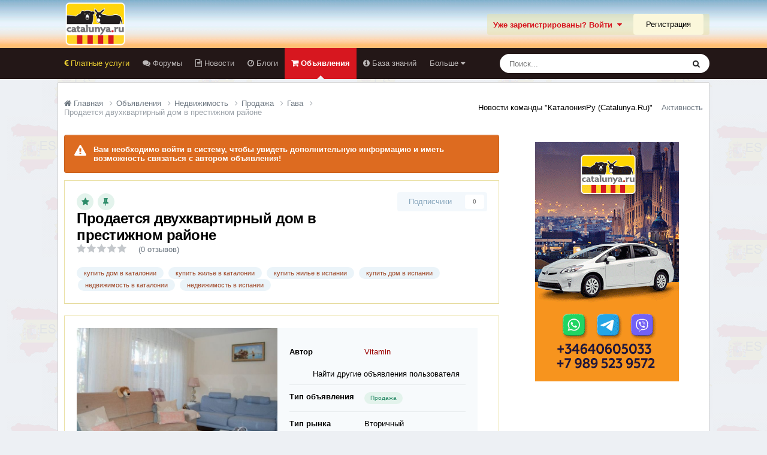

--- FILE ---
content_type: text/html;charset=UTF-8
request_url: https://catalunya.ru/classifieds/item/805-prodaetsya-dvuhkvartirnyy-dom-v-prestizhnom-rayone/
body_size: 21875
content:
<!DOCTYPE html>
<html lang="ru-RU" dir="ltr">
	<head>
		<meta charset="utf-8">
        
		<title>Продается двухквартирный дом в престижном районе - Гава - Каталония без посредников Catalunya.ru</title>
		
		
		
		

	<meta name="viewport" content="width=device-width, initial-scale=1">



	<meta name="twitter:card" content="summary_large_image" />




	
		
			
				<meta property="og:image" content="https://catalunya.ru/uploads/monthly_2020_05/1.thumb.jpg.48f857b3e11572e4099263297a514c5e.jpg">
			
		
	

	
		
			
				<meta property="og:title" content="Продается двухквартирный дом в престижном районе">
			
		
	

	
		
			
				<meta property="og:type" content="website">
			
		
	

	
		
			
				<meta property="og:url" content="https://catalunya.ru/classifieds/item/805-prodaetsya-dvuhkvartirnyy-dom-v-prestizhnom-rayone/">
			
		
	

	
		
			
				<meta name="description" content="Двухквартирный дом в престижном районе Гава Мар в непосредственной близости от пляжа. Площадь дома составляет 237 м2. На его 4 этажах разместились 5 двухместных комнат Дом окружен садом, пройдя через который , мы попадаем сначала в гостиную с выходом на террасу и к бассейну. Также на первом этаже...">
			
		
	

	
		
			
				<meta property="og:description" content="Двухквартирный дом в престижном районе Гава Мар в непосредственной близости от пляжа. Площадь дома составляет 237 м2. На его 4 этажах разместились 5 двухместных комнат Дом окружен садом, пройдя через который , мы попадаем сначала в гостиную с выходом на террасу и к бассейну. Также на первом этаже...">
			
		
	

	
		
			
				<meta property="og:updated_time" content="2024-08-27T09:22:55Z">
			
		
	

	
		
			
				<meta name="keywords" content="купить дом в каталонии, купить жилье в каталонии, купить жилье в испании, купить дом в испании, недвижимость в каталонии, недвижимость в испании">
			
		
	

	
		
			
				<meta property="og:site_name" content="Каталония без посредников Catalunya.ru">
			
		
	

	
		
			
				<meta property="og:locale" content="ru_RU">
			
		
	


	
		<link rel="canonical" href="https://catalunya.ru/classifieds/item/805-prodaetsya-dvuhkvartirnyy-dom-v-prestizhnom-rayone/" />
	





<link rel="manifest" href="https://catalunya.ru/manifest.webmanifest/">
<meta name="msapplication-config" content="https://catalunya.ru/browserconfig.xml/">
<meta name="msapplication-starturl" content="/">
<meta name="application-name" content="Каталония без посредников Catalunya.ru">
<meta name="apple-mobile-web-app-title" content="Каталония без посредников Catalunya.ru">

	<meta name="theme-color" content="#eee8e2">










<link rel="preload" href="//catalunya.ru/applications/core/interface/font/fontawesome-webfont.woff2?v=4.7.0" as="font" crossorigin="anonymous">
		




	<link rel='stylesheet' href='https://catalunya.ru/uploads/css_built_6/341e4a57816af3ba440d891ca87450ff_framework.css?v=4e52a1ea3c1763019693' media='all'>

	<link rel='stylesheet' href='https://catalunya.ru/uploads/css_built_6/05e81b71abe4f22d6eb8d1a929494829_responsive.css?v=4e52a1ea3c1763019693' media='all'>

	<link rel='stylesheet' href='https://catalunya.ru/uploads/css_built_6/20446cf2d164adcc029377cb04d43d17_flags.css?v=4e52a1ea3c1763019693' media='all'>

	<link rel='stylesheet' href='https://catalunya.ru/uploads/css_built_6/90eb5adf50a8c640f633d47fd7eb1778_core.css?v=4e52a1ea3c1763019693' media='all'>

	<link rel='stylesheet' href='https://catalunya.ru/uploads/css_built_6/5a0da001ccc2200dc5625c3f3934497d_core_responsive.css?v=4e52a1ea3c1763019693' media='all'>

	<link rel='stylesheet' href='https://catalunya.ru/uploads/css_built_6/f2cdaaf0c4757a8d70ccb4cd6b146bfe_classifieds.css?v=4e52a1ea3c1763019693' media='all'>

	<link rel='stylesheet' href='https://catalunya.ru/uploads/css_built_6/c8b3172f02ba19d27029e570ce21ce78_whatsapp.css?v=4e52a1ea3c1763019693' media='all'>





<link rel='stylesheet' href='https://catalunya.ru/uploads/css_built_6/258adbb6e4f3e83cd3b355f84e3fa002_custom.css?v=4e52a1ea3c1763019693' media='all'>




		

	
	<script type='text/javascript'>
		var ipsDebug = false;		
	
		var CKEDITOR_BASEPATH = '//catalunya.ru/applications/core/interface/ckeditor/ckeditor/';
	
		var ipsSettings = {
			
			
			cookie_path: "/",
			
			cookie_prefix: "ips4_",
			
			
			cookie_ssl: true,
			
            essential_cookies: ["oauth_authorize","member_id","login_key","clearAutosave","lastSearch","device_key","IPSSessionFront","loggedIn","noCache","hasJS","cookie_consent","cookie_consent_optional","codeVerifier","forumpass_*","cm_reg","location","currency","guestTransactionKey"],
			upload_imgURL: "",
			message_imgURL: "",
			notification_imgURL: "",
			baseURL: "//catalunya.ru/",
			jsURL: "//catalunya.ru/applications/core/interface/js/js.php",
			csrfKey: "ad7650908b9309f380d2141707c4be7d",
			antiCache: "4e52a1ea3c1763019693",
			jsAntiCache: "4e52a1ea3c1763241086",
			disableNotificationSounds: true,
			useCompiledFiles: true,
			links_external: true,
			memberID: 0,
			lazyLoadEnabled: true,
			blankImg: "//catalunya.ru/applications/core/interface/js/spacer.png",
			googleAnalyticsEnabled: false,
			matomoEnabled: false,
			viewProfiles: false,
			mapProvider: 'none',
			mapApiKey: '',
			pushPublicKey: null,
			relativeDates: true
		};
		
		
		
		
			ipsSettings['maxImageDimensions'] = {
				width: 1000,
				height: 750
			};
		
		
	</script>





<script type='text/javascript' src='https://catalunya.ru/uploads/javascript_global/root_library.js?v=4e52a1ea3c1763241086' data-ips></script>


<script type='text/javascript' src='https://catalunya.ru/uploads/javascript_global/root_js_lang_2.js?v=4e52a1ea3c1763241086' data-ips></script>


<script type='text/javascript' src='https://catalunya.ru/uploads/javascript_global/root_framework.js?v=4e52a1ea3c1763241086' data-ips></script>


<script type='text/javascript' src='https://catalunya.ru/uploads/javascript_core/global_global_core.js?v=4e52a1ea3c1763241086' data-ips></script>


<script type='text/javascript' src='https://catalunya.ru/uploads/javascript_global/root_front.js?v=4e52a1ea3c1763241086' data-ips></script>


<script type='text/javascript' src='https://catalunya.ru/uploads/javascript_core/front_front_core.js?v=4e52a1ea3c1763241086' data-ips></script>


<script type='text/javascript' src='https://catalunya.ru/uploads/javascript_classifieds/front_front_item.js?v=4e52a1ea3c1763241086' data-ips></script>


<script type='text/javascript' src='https://catalunya.ru/uploads/javascript_global/root_map.js?v=4e52a1ea3c1763241086' data-ips></script>



	<script type='text/javascript'>
		
			ips.setSetting( 'date_format', jQuery.parseJSON('"dd.mm.yy"') );
		
			ips.setSetting( 'date_first_day', jQuery.parseJSON('0') );
		
			ips.setSetting( 'ipb_url_filter_option', jQuery.parseJSON('"none"') );
		
			ips.setSetting( 'url_filter_any_action', jQuery.parseJSON('"allow"') );
		
			ips.setSetting( 'bypass_profanity', jQuery.parseJSON('0') );
		
			ips.setSetting( 'emoji_style', jQuery.parseJSON('"native"') );
		
			ips.setSetting( 'emoji_shortcodes', jQuery.parseJSON('true') );
		
			ips.setSetting( 'emoji_ascii', jQuery.parseJSON('true') );
		
			ips.setSetting( 'emoji_cache', jQuery.parseJSON('1688634616') );
		
			ips.setSetting( 'image_jpg_quality', jQuery.parseJSON('85') );
		
			ips.setSetting( 'cloud2', jQuery.parseJSON('false') );
		
			ips.setSetting( 'isAnonymous', jQuery.parseJSON('false') );
		
		
        
    </script>



<script type='application/ld+json'>
{
    "@context": "http://www.schema.org",
    "publisher": "https://catalunya.ru/#organization",
    "@type": "WebSite",
    "@id": "https://catalunya.ru/#website",
    "mainEntityOfPage": "https://catalunya.ru/",
    "name": "\u041a\u0430\u0442\u0430\u043b\u043e\u043d\u0438\u044f \u0431\u0435\u0437 \u043f\u043e\u0441\u0440\u0435\u0434\u043d\u0438\u043a\u043e\u0432 Catalunya.ru",
    "url": "https://catalunya.ru/",
    "potentialAction": {
        "type": "SearchAction",
        "query-input": "required name=query",
        "target": "https://catalunya.ru/search/?q={query}"
    },
    "inLanguage": [
        {
            "@type": "Language",
            "name": "\u0420\u0443\u0441\u0441\u043a\u0438\u0439 (RU)",
            "alternateName": "ru-RU"
        }
    ]
}	
</script>

<script type='application/ld+json'>
{
    "@context": "http://www.schema.org",
    "@type": "Organization",
    "@id": "https://catalunya.ru/#organization",
    "mainEntityOfPage": "https://catalunya.ru/",
    "name": "\u041a\u0430\u0442\u0430\u043b\u043e\u043d\u0438\u044f \u0431\u0435\u0437 \u043f\u043e\u0441\u0440\u0435\u0434\u043d\u0438\u043a\u043e\u0432 Catalunya.ru",
    "url": "https://catalunya.ru/",
    "logo": {
        "@type": "ImageObject",
        "@id": "https://catalunya.ru/#logo",
        "url": "https://catalunya.ru/uploads/monthly_2020_11/4_4_logo1.png.c91757f210c4e6723199d96ab1d7eb68.png.977cc353a494231bdafaee45e9fdd884.png"
    }
}	
</script>

<script type='application/ld+json'>
{
    "@context": "http://schema.org",
    "@type": "BreadcrumbList",
    "itemListElement": [
        {
            "@type": "ListItem",
            "position": 1,
            "item": {
                "name": "Объявления",
                "@id": "https://catalunya.ru/classifieds/"
            }
        },
        {
            "@type": "ListItem",
            "position": 2,
            "item": {
                "name": "Недвижимость",
                "@id": "https://catalunya.ru/classifieds/category/1-nedvizhimost/"
            }
        },
        {
            "@type": "ListItem",
            "position": 3,
            "item": {
                "name": "Продажа",
                "@id": "https://catalunya.ru/classifieds/category/39-prodazha/"
            }
        },
        {
            "@type": "ListItem",
            "position": 4,
            "item": {
                "name": "Гава",
                "@id": "https://catalunya.ru/classifieds/category/152-gava/"
            }
        },
        {
            "@type": "ListItem",
            "position": 5,
            "item": {
                "name": "\u041f\u0440\u043e\u0434\u0430\u0435\u0442\u0441\u044f \u0434\u0432\u0443\u0445\u043a\u0432\u0430\u0440\u0442\u0438\u0440\u043d\u044b\u0439 \u0434\u043e\u043c \u0432 \u043f\u0440\u0435\u0441\u0442\u0438\u0436\u043d\u043e\u043c \u0440\u0430\u0439\u043e\u043d\u0435"
            }
        }
    ]
}	
</script>

<script type='application/ld+json'>
{
    "@context": "http://schema.org",
    "@type": "ContactPage",
    "url": "https://catalunya.ru/contact/"
}	
</script>



<script type='text/javascript'>
    (() => {
        let gqlKeys = [];
        for (let [k, v] of Object.entries(gqlKeys)) {
            ips.setGraphQlData(k, v);
        }
    })();
</script>
		

	</head>
	<body class="ipsApp ipsApp_front ipsJS_none ipsClearfix" data-controller="core.front.core.app"  data-message=""  data-pageapp="classifieds" data-pagelocation="front" data-pagemodule="classifieds" data-pagecontroller="view" data-pageid="805"   >
		
        

        

		<a href="#ipsLayout_mainArea" class="ipsHide" title="Перейти к основному содержанию на этой странице" accesskey="m">Перейти к содержанию</a>
		





		<div id="ipsLayout_header" class="ipsClearfix">
			<header>
				<div class="ipsLayout_container">
					


<a href='https://catalunya.ru/' id='elLogo' accesskey='1'><img src="https://catalunya.ru/uploads/monthly_2020_11/4_4_logo1.png.c91757f210c4e6723199d96ab1d7eb68.png.977cc353a494231bdafaee45e9fdd884.png" alt='Каталония без посредников Catalunya.ru'></a>

					
						

	<ul id="elUserNav" class="ipsList_inline cSignedOut ipsResponsive_showDesktop">
		

        
		
        
        
            
            
	


	<li class='cUserNav_icon ipsHide' id='elCart_container'></li>
	<li class='elUserNav_sep ipsHide' id='elCart_sep'></li>

<li id="elSignInLink">
                <a href="https://catalunya.ru/login/" data-ipsmenu-closeonclick="false" data-ipsmenu id="elUserSignIn">
                    Уже зарегистрированы? Войти  <i class="fa fa-caret-down"></i>
                </a>
                
<div id='elUserSignIn_menu' class='ipsMenu ipsMenu_auto ipsHide'>
	<form accept-charset='utf-8' method='post' action='https://catalunya.ru/login/'>
		<input type="hidden" name="csrfKey" value="ad7650908b9309f380d2141707c4be7d">
		<input type="hidden" name="ref" value="aHR0cHM6Ly9jYXRhbHVueWEucnUvY2xhc3NpZmllZHMvaXRlbS84MDUtcHJvZGFldHN5YS1kdnVoa3ZhcnRpcm55eS1kb20tdi1wcmVzdGl6aG5vbS1yYXlvbmUv">
		<div data-role="loginForm">
			
			
			
				<div class='ipsColumns ipsColumns_noSpacing'>
					<div class='ipsColumn ipsColumn_wide' id='elUserSignIn_internal'>
						
<div class="ipsPad ipsForm ipsForm_vertical">
	<h4 class="ipsType_sectionHead">Войти</h4>
	<br><br>
	<ul class='ipsList_reset'>
		<li class="ipsFieldRow ipsFieldRow_noLabel ipsFieldRow_fullWidth">
			
			
				<input type="text" placeholder="Отображаемое имя или email адрес" name="auth" autocomplete="email">
			
		</li>
		<li class="ipsFieldRow ipsFieldRow_noLabel ipsFieldRow_fullWidth">
			<input type="password" placeholder="Пароль" name="password" autocomplete="current-password">
		</li>
		<li class="ipsFieldRow ipsFieldRow_checkbox ipsClearfix">
			<span class="ipsCustomInput">
				<input type="checkbox" name="remember_me" id="remember_me_checkbox" value="1" checked aria-checked="true">
				<span></span>
			</span>
			<div class="ipsFieldRow_content">
				<label class="ipsFieldRow_label" for="remember_me_checkbox">Запомнить</label>
				<span class="ipsFieldRow_desc">Не рекомендуется для компьютеров с общим доступом</span>
			</div>
		</li>
		<li class="ipsFieldRow ipsFieldRow_fullWidth">
			<button type="submit" name="_processLogin" value="usernamepassword" class="ipsButton ipsButton_primary ipsButton_small" id="elSignIn_submit">Войти</button>
			
				<p class="ipsType_right ipsType_small">
					
						<a href='https://catalunya.ru/lostpassword/' data-ipsDialog data-ipsDialog-title='Забыли пароль?'>
					
					Забыли пароль?</a>
				</p>
			
		</li>
	</ul>
</div>
					</div>
					<div class='ipsColumn ipsColumn_wide'>
						<div class='ipsPadding' id='elUserSignIn_external'>
							<div class='ipsAreaBackground_light ipsPadding:half'>
								
									<p class='ipsType_reset ipsType_small ipsType_center'><strong>Или войти с помощью одного из сервисов</strong></p>
								
								
									<div class='ipsType_center ipsMargin_top:half'>
										

<button type="submit" name="_processLogin" value="10" class="ipsButton ipsButton_verySmall ipsButton_fullWidth ipsSocial ipsSocial_yandex" style="background-color: #e61400">
	
		<span class="ipsSocial_icon">
			
				
<style>
  .fa-yandex {display:none}
</style>
	<img src="https://catalunya.ru/uploads/set_resources_6/d06fbd2cd3a8b0ede2b6ea2e95696fc2_yandex.svg">
<i class="fa fa-yandex"></i>
			
		</span>
		<span class="ipsSocial_text">Login with Yandex</span>
	
</button>

									</div>
								
									<div class='ipsType_center ipsMargin_top:half'>
										

<button type="submit" name="_processLogin" value="2" class="ipsButton ipsButton_verySmall ipsButton_fullWidth ipsSocial ipsSocial_facebook" style="background-color: #3a579a">
	
		<span class="ipsSocial_icon">
			
				<i class="fa fa-facebook-official"></i>
			
		</span>
		<span class="ipsSocial_text">Войти с помощью Facebook</span>
	
</button>

									</div>
								
							</div>
						</div>
					</div>
				</div>
			
		</div>
	</form>
</div>
            </li>
            
        
		
			<li>
				
					<a href="https://catalunya.ru/register/"  id="elRegisterButton" class="ipsButton ipsButton_normal ipsButton_primary">Регистрация</a>
				
			</li>
		
	</ul>

						
<ul class='ipsMobileHamburger ipsList_reset ipsResponsive_hideDesktop'>
	<li data-ipsDrawer data-ipsDrawer-drawerElem='#elMobileDrawer'>
		<a href='#'>
			
			
				
			
			
			
			<i class='fa fa-navicon'></i>
		</a>
	</li>
</ul>
					
				</div>
			</header>
			

	<nav data-controller='core.front.core.navBar' class='ipsNavBar_noSubBars ipsResponsive_showDesktop'>
		<div class='ipsNavBar_primary ipsLayout_container ipsNavBar_noSubBars'>
			<ul data-role="primaryNavBar" class='ipsClearfix'>
				


	
		
		
		<li  id='elNavSecondary_106' data-role="navBarItem" data-navApp="core" data-navExt="CustomItem">
			
			
				<a href="https://catalunya.ru/forum/16-platnye-uslugi/" target='_blank' rel="noopener" data-navItem-id="106" >
					Платные услуги<span class='ipsNavBar_active__identifier'></span>
				</a>
			
			
		</li>
	
	

	
		
		
		<li  id='elNavSecondary_10' data-role="navBarItem" data-navApp="forums" data-navExt="Forums">
			
			
				<a href="https://catalunya.ru"  data-navItem-id="10" >
					Форумы<span class='ipsNavBar_active__identifier'></span>
				</a>
			
			
		</li>
	
	

	
		
		
		<li  id='elNavSecondary_11' data-role="navBarItem" data-navApp="core" data-navExt="CustomItem">
			
			
				<a href="http://catalunya.ru/articles.html/"  data-navItem-id="11" >
					Новости<span class='ipsNavBar_active__identifier'></span>
				</a>
			
			
		</li>
	
	

	
		
		
		<li  id='elNavSecondary_13' data-role="navBarItem" data-navApp="blog" data-navExt="Blogs">
			
			
				<a href="https://catalunya.ru/blogs/"  data-navItem-id="13" >
					Блоги<span class='ipsNavBar_active__identifier'></span>
				</a>
			
			
		</li>
	
	

	
		
		
			
		
		<li class='ipsNavBar_active' data-active id='elNavSecondary_32' data-role="navBarItem" data-navApp="classifieds" data-navExt="classifieds">
			
			
				<a href="https://catalunya.ru/classifieds/"  data-navItem-id="32" data-navDefault>
					Объявления<span class='ipsNavBar_active__identifier'></span>
				</a>
			
			
		</li>
	
	

	
		
		
		<li  id='elNavSecondary_15' data-role="navBarItem" data-navApp="tutorials" data-navExt="Tutorials">
			
			
				<a href="https://catalunya.ru/tutorials/"  data-navItem-id="15" >
					База знаний<span class='ipsNavBar_active__identifier'></span>
				</a>
			
			
		</li>
	
	

	
		
		
		<li  id='elNavSecondary_14' data-role="navBarItem" data-navApp="downloads" data-navExt="Downloads">
			
			
				<a href="https://catalunya.ru/files/"  data-navItem-id="14" >
					Загрузки<span class='ipsNavBar_active__identifier'></span>
				</a>
			
			
		</li>
	
	

	
		
		
		<li  id='elNavSecondary_12' data-role="navBarItem" data-navApp="gallery" data-navExt="Gallery">
			
			
				<a href="https://catalunya.ru/gallery/"  data-navItem-id="12" >
					Галерея<span class='ipsNavBar_active__identifier'></span>
				</a>
			
			
		</li>
	
	

				<li class='ipsHide' id='elNavigationMore' data-role='navMore'>
					<a href='#' data-ipsMenu data-ipsMenu-appendTo='#elNavigationMore' id='elNavigationMore_dropdown'>Больше</a>
					<ul class='ipsNavBar_secondary ipsHide' data-role='secondaryNavBar'>
						<li class='ipsHide' id='elNavigationMore_more' data-role='navMore'>
							<a href='#' data-ipsMenu data-ipsMenu-appendTo='#elNavigationMore_more' id='elNavigationMore_more_dropdown'>Больше <i class='fa fa-caret-down'></i></a>
							<ul class='ipsHide ipsMenu ipsMenu_auto' id='elNavigationMore_more_dropdown_menu' data-role='moreDropdown'></ul>
						</li>
					</ul>
				</li>
			</ul>
			

	<div id="elSearchWrapper">
		<div id='elSearch' data-controller="core.front.core.quickSearch">
			<form accept-charset='utf-8' action='//catalunya.ru/search/?do=quicksearch' method='post'>
                <input type='search' id='elSearchField' placeholder='Поиск...' name='q' autocomplete='off' aria-label='Поиск'>
                <details class='cSearchFilter'>
                    <summary class='cSearchFilter__text'></summary>
                    <ul class='cSearchFilter__menu'>
                        
                        <li><label><input type="radio" name="type" value="all" ><span class='cSearchFilter__menuText'>Везде</span></label></li>
                        
                            
                                <li><label><input type="radio" name="type" value='contextual_{&quot;type&quot;:&quot;classifieds_advert&quot;,&quot;nodes&quot;:152}' checked><span class='cSearchFilter__menuText'>Эта категория</span></label></li>
                            
                                <li><label><input type="radio" name="type" value='contextual_{&quot;type&quot;:&quot;classifieds_advert&quot;,&quot;item&quot;:805}' checked><span class='cSearchFilter__menuText'>This Advert</span></label></li>
                            
                        
                        
                            <li><label><input type="radio" name="type" value="forums_topic"><span class='cSearchFilter__menuText'>Темы</span></label></li>
                        
                            <li><label><input type="radio" name="type" value="cms_pages_pageitem"><span class='cSearchFilter__menuText'>Страницы</span></label></li>
                        
                            <li><label><input type="radio" name="type" value="cms_records1"><span class='cSearchFilter__menuText'>новостей</span></label></li>
                        
                            <li><label><input type="radio" name="type" value="gallery_image"><span class='cSearchFilter__menuText'>Изображения</span></label></li>
                        
                            <li><label><input type="radio" name="type" value="gallery_album_item"><span class='cSearchFilter__menuText'>Альбомы</span></label></li>
                        
                            <li><label><input type="radio" name="type" value="blog_entry"><span class='cSearchFilter__menuText'>Записи блога</span></label></li>
                        
                            <li><label><input type="radio" name="type" value="downloads_file"><span class='cSearchFilter__menuText'>Файлы</span></label></li>
                        
                            <li><label><input type="radio" name="type" value="tutorials_article"><span class='cSearchFilter__menuText'>Tutorials</span></label></li>
                        
                            <li><label><input type="radio" name="type" value="calendar_event"><span class='cSearchFilter__menuText'>События</span></label></li>
                        
                            <li><label><input type="radio" name="type" value="nexus_package_item"><span class='cSearchFilter__menuText'>Продукты</span></label></li>
                        
                            <li><label><input type="radio" name="type" value="classifieds_advert"><span class='cSearchFilter__menuText'>Объявления</span></label></li>
                        
                    </ul>
                </details>
				<button class='cSearchSubmit' type="submit" aria-label='Поиск'><i class="fa fa-search"></i></button>
			</form>
		</div>
	</div>

		</div>
	</nav>

			
<ul id='elMobileNav' class='ipsResponsive_hideDesktop' data-controller='core.front.core.mobileNav'>
	
		
			
			
				
				
			
				
				
			
				
				
			
				
					<li id='elMobileBreadcrumb'>
						<a href='https://catalunya.ru/classifieds/category/152-gava/'>
							<span>Гава</span>
						</a>
					</li>
				
				
			
				
				
			
		
	
	
	
	<li >
		<a data-action="defaultStream" href='https://catalunya.ru/discover/'><i class="fa fa-newspaper-o" aria-hidden="true"></i></a>
	</li>

	

	
		<li class='ipsJS_show'>
			<a href='https://catalunya.ru/search/'><i class='fa fa-search'></i></a>
		</li>
	
</ul>
		</div>
		<main id="ipsLayout_body" class="ipsLayout_container">
			<div id="ipsLayout_contentArea">
				<div id="ipsLayout_contentWrapper">
					
<nav class='ipsBreadcrumb ipsBreadcrumb_top ipsFaded_withHover'>
	

	<ul class='ipsList_inline ipsPos_right'>
		
      <li><a style="color: #000;" title="Новости команды &quot;КаталонияРу (Catalunya.Ru)&quot;" href="https://catalunya.ru/forum/218-novosti-komandy-kataloniiaru-catalunyaru/">Новости команды "КаталонияРу (Catalunya.Ru)"</a></li>
		<li >
			<a data-action="defaultStream" class='ipsType_light '  href='https://catalunya.ru/discover/'><i class='icon-newspaper'></i> <span>Активность</span></a>
		</li>
		
	</ul>

	<ul data-role="breadcrumbList">
		<li>
			<a title="Главная" href='https://catalunya.ru/'>
				<span><i class='fa fa-home'></i> Главная <i class='fa fa-angle-right'></i></span>
			</a>
		</li>
		
		
			<li>
				
					<a href='https://catalunya.ru/classifieds/'>
						<span>Объявления <i class='fa fa-angle-right'></i></span>
					</a>
				
			</li>
		
			<li>
				
					<a href='https://catalunya.ru/classifieds/category/1-nedvizhimost/'>
						<span>Недвижимость <i class='fa fa-angle-right'></i></span>
					</a>
				
			</li>
		
			<li>
				
					<a href='https://catalunya.ru/classifieds/category/39-prodazha/'>
						<span>Продажа <i class='fa fa-angle-right'></i></span>
					</a>
				
			</li>
		
			<li>
				
					<a href='https://catalunya.ru/classifieds/category/152-gava/'>
						<span>Гава <i class='fa fa-angle-right'></i></span>
					</a>
				
			</li>
		
			<li>
				
					Продается двухквартирный дом в престижном районе
				
			</li>
		
	</ul>
</nav>
					
					<div id="ipsLayout_mainArea">
						
						
						
						

	




						

<div itemscope itemtype="http://schema.org/CreativeWork">
    
        <div class="ipsMessage ipsMessage_warning">
            <b>Вам необходимо войти в систему, чтобы увидеть дополнительную информацию и иметь возможность связаться с автором объявления!</b>
        </div>
    
	

	
	

	

	

	


	<div class=' ipsClearfix'>
		<div >
			<ul class="ipsList_inline ipsPos_right ipsResponsive_noFloat ipsResponsive_hidePhone ipsPad">
				<li>
					



				</li>
				<li>
					

<div data-followApp='classifieds' data-followArea='advert' data-followID='805' data-controller='core.front.core.followButton'>
	

	<a href='https://catalunya.ru/login/' rel="nofollow" class="ipsFollow ipsPos_middle ipsButton ipsButton_light ipsButton_verySmall ipsButton_disabled" data-role="followButton" data-ipsTooltip title='Авторизация'>
		<span>Подписчики</span>
		<span class='ipsCommentCount'>0</span>
	</a>

</div>
				</li>
			</ul>
			<div class="ipsResponsive_hidePhone ipsPad ipsBox">
				<h1 class='ipsType_pageTitle ipsContained_container'>
					

					
					
					
					
					
						<span><span class="ipsBadge ipsBadge_icon ipsBadge_positive" data-ipsTooltip title='Популярно'><i class='fa fa-star'></i></span></span>
					
					
						<span><span class="ipsBadge ipsBadge_icon ipsBadge_positive" data-ipsTooltip title='Закреплено'><i class='fa fa-thumb-tack'></i></span></span>
					

					
						<div class='ipsType_break ipsContained'>
							<span>Продается двухквартирный дом в престижном районе</span>
							
						</div>
					
				</h1>
				
					<div>
						
<div  class='ipsClearfix ipsRating  ipsRating_large'>
	
	<ul class='ipsRating_collective'>
		
			
				<li class='ipsRating_off'>
					<i class='fa fa-star'></i>
				</li>
			
		
			
				<li class='ipsRating_off'>
					<i class='fa fa-star'></i>
				</li>
			
		
			
				<li class='ipsRating_off'>
					<i class='fa fa-star'></i>
				</li>
			
		
			
				<li class='ipsRating_off'>
					<i class='fa fa-star'></i>
				</li>
			
		
			
				<li class='ipsRating_off'>
					<i class='fa fa-star'></i>
				</li>
			
		
	</ul>
</div>&nbsp;&nbsp; <span class='ipsType_medium ipsType_light'>(0 отзывов)</span>
					</div>
				
				<div class="ipsSpacer_top">
					
						


	
		<ul class='ipsTags ipsList_inline ' >
			
				
					

<li >
	
	<a href="https://catalunya.ru/tags/%D0%BA%D1%83%D0%BF%D0%B8%D1%82%D1%8C%20%D0%B4%D0%BE%D0%BC%20%D0%B2%20%D0%BA%D0%B0%D1%82%D0%B0%D0%BB%D0%BE%D0%BD%D0%B8%D0%B8/" class='ipsTag' title="Найти другой контент с тегом 'купить дом в каталонии'" rel="tag" data-tag-label="купить дом в каталонии"><span>купить дом в каталонии</span></a>
	
</li>
				
					

<li >
	
	<a href="https://catalunya.ru/tags/%D0%BA%D1%83%D0%BF%D0%B8%D1%82%D1%8C%20%D0%B6%D0%B8%D0%BB%D1%8C%D0%B5%20%D0%B2%20%D0%BA%D0%B0%D1%82%D0%B0%D0%BB%D0%BE%D0%BD%D0%B8%D0%B8/" class='ipsTag' title="Найти другой контент с тегом 'купить жилье в каталонии'" rel="tag" data-tag-label="купить жилье в каталонии"><span>купить жилье в каталонии</span></a>
	
</li>
				
					

<li >
	
	<a href="https://catalunya.ru/tags/%D0%BA%D1%83%D0%BF%D0%B8%D1%82%D1%8C%20%D0%B6%D0%B8%D0%BB%D1%8C%D0%B5%20%D0%B2%20%D0%B8%D1%81%D0%BF%D0%B0%D0%BD%D0%B8%D0%B8/" class='ipsTag' title="Найти другой контент с тегом 'купить жилье в испании'" rel="tag" data-tag-label="купить жилье в испании"><span>купить жилье в испании</span></a>
	
</li>
				
					

<li >
	
	<a href="https://catalunya.ru/tags/%D0%BA%D1%83%D0%BF%D0%B8%D1%82%D1%8C%20%D0%B4%D0%BE%D0%BC%20%D0%B2%20%D0%B8%D1%81%D0%BF%D0%B0%D0%BD%D0%B8%D0%B8/" class='ipsTag' title="Найти другой контент с тегом 'купить дом в испании'" rel="tag" data-tag-label="купить дом в испании"><span>купить дом в испании</span></a>
	
</li>
				
					

<li >
	
	<a href="https://catalunya.ru/tags/%D0%BD%D0%B5%D0%B4%D0%B2%D0%B8%D0%B6%D0%B8%D0%BC%D0%BE%D1%81%D1%82%D1%8C%20%D0%B2%20%D0%BA%D0%B0%D1%82%D0%B0%D0%BB%D0%BE%D0%BD%D0%B8%D0%B8/" class='ipsTag' title="Найти другой контент с тегом 'недвижимость в каталонии'" rel="tag" data-tag-label="недвижимость в каталонии"><span>недвижимость в каталонии</span></a>
	
</li>
				
					

<li >
	
	<a href="https://catalunya.ru/tags/%D0%BD%D0%B5%D0%B4%D0%B2%D0%B8%D0%B6%D0%B8%D0%BC%D0%BE%D1%81%D1%82%D1%8C%20%D0%B2%20%D0%B8%D1%81%D0%BF%D0%B0%D0%BD%D0%B8%D0%B8/" class='ipsTag' title="Найти другой контент с тегом 'недвижимость в испании'" rel="tag" data-tag-label="недвижимость в испании"><span>недвижимость в испании</span></a>
	
</li>
				
			
			
		</ul>
		
	

					
				</div>
			</div>
		</div>
	</div>

	

	

	<div class='ipsGrid ipsSpacer_top ipsGrid_collapsePhone ipsBox ipsPad'>
		
			
			
			<div class='ipsGrid_span6'>
				<div class='ipsGrid_span12'>
					<div id='classifieds_fullsizeImage'>
                        <span data-background-src='https://catalunya.ru/uploads/monthly_2020_05/1.jpg.415c8bf27963a8a3d883c3cb37e5141c.jpg' class="ipsCursor_pointer" data-ipsLightbox data-ipsLightbox-group="advert_805" data-fullURL="https://catalunya.ru/uploads/monthly_2020_05/1.jpg.415c8bf27963a8a3d883c3cb37e5141c.jpg">
                            <img src='//catalunya.ru/applications/core/interface/js/spacer.png' data-src="https://catalunya.ru/uploads/monthly_2020_05/1.jpg.415c8bf27963a8a3d883c3cb37e5141c.jpg" alt="">
                        </span>
					</div>
				</div>

				
                <section>
                    <div class='ipsPad ipsAreaBackground clCarThumbs'>
                        <div class='ipsCarousel ipsClearfix' data-ipsCarousel data-ipsCarousel-showDots>
                            <div class='ipsCarousel_inner'>
                                <ul class='cDownloadsCarousel ipsClearfix' data-role="carouselItems">
									
                                    
									
										
										
									
                                    <li class='ipsCarousel_item ipsAreaBackground_reset ipsPad_half' data-ipsLazyLoad>
                                                <span data-background-src='https://catalunya.ru/uploads/monthly_2020_05/2020-05-10_161529.jpg.1bee8712f8637761fc6cebcd80b6c7a1.jpg' class="ipsThumb ipsThumb_medium ipsThumb_bg ipsCursor_pointer" data-ipsLightbox data-ipsLightbox-group="advert_805" data-fullURL="https://catalunya.ru/uploads/monthly_2020_05/2020-05-10_161529.jpg.1bee8712f8637761fc6cebcd80b6c7a1.jpg">
                                                    <img src='//catalunya.ru/applications/core/interface/js/spacer.png' data-src="https://catalunya.ru/uploads/monthly_2020_05/2020-05-10_161529.jpg.1bee8712f8637761fc6cebcd80b6c7a1.jpg" alt="">
                                                </span>
                                    </li>
                                    
									
                                    <li class='ipsCarousel_item ipsAreaBackground_reset ipsPad_half' data-ipsLazyLoad>
                                                <span data-background-src='https://catalunya.ru/uploads/monthly_2020_05/2020-05-10_161604.jpg.98ef1237c0044d825f464afebc14755c.jpg' class="ipsThumb ipsThumb_medium ipsThumb_bg ipsCursor_pointer" data-ipsLightbox data-ipsLightbox-group="advert_805" data-fullURL="https://catalunya.ru/uploads/monthly_2020_05/2020-05-10_161604.jpg.98ef1237c0044d825f464afebc14755c.jpg">
                                                    <img src='//catalunya.ru/applications/core/interface/js/spacer.png' data-src="https://catalunya.ru/uploads/monthly_2020_05/2020-05-10_161604.jpg.98ef1237c0044d825f464afebc14755c.jpg" alt="">
                                                </span>
                                    </li>
                                    
									
                                    <li class='ipsCarousel_item ipsAreaBackground_reset ipsPad_half' data-ipsLazyLoad>
                                                <span data-background-src='https://catalunya.ru/uploads/monthly_2020_05/2020-05-10_161647.jpg.69c29ba846fe4df830dccd1f20789063.jpg' class="ipsThumb ipsThumb_medium ipsThumb_bg ipsCursor_pointer" data-ipsLightbox data-ipsLightbox-group="advert_805" data-fullURL="https://catalunya.ru/uploads/monthly_2020_05/2020-05-10_161647.jpg.69c29ba846fe4df830dccd1f20789063.jpg">
                                                    <img src='//catalunya.ru/applications/core/interface/js/spacer.png' data-src="https://catalunya.ru/uploads/monthly_2020_05/2020-05-10_161647.jpg.69c29ba846fe4df830dccd1f20789063.jpg" alt="">
                                                </span>
                                    </li>
                                    
									
                                    <li class='ipsCarousel_item ipsAreaBackground_reset ipsPad_half' data-ipsLazyLoad>
                                                <span data-background-src='https://catalunya.ru/uploads/monthly_2020_05/2020-05-10_161756.jpg.92f22f87837c9cf84f733bc1878892f3.jpg' class="ipsThumb ipsThumb_medium ipsThumb_bg ipsCursor_pointer" data-ipsLightbox data-ipsLightbox-group="advert_805" data-fullURL="https://catalunya.ru/uploads/monthly_2020_05/2020-05-10_161756.jpg.92f22f87837c9cf84f733bc1878892f3.jpg">
                                                    <img src='//catalunya.ru/applications/core/interface/js/spacer.png' data-src="https://catalunya.ru/uploads/monthly_2020_05/2020-05-10_161756.jpg.92f22f87837c9cf84f733bc1878892f3.jpg" alt="">
                                                </span>
                                    </li>
                                    
									
                                    <li class='ipsCarousel_item ipsAreaBackground_reset ipsPad_half' data-ipsLazyLoad>
                                                <span data-background-src='https://catalunya.ru/uploads/monthly_2020_05/2020-05-10_161823.jpg.4dee9b3dd0e5f4ac440de835d4b32bc7.jpg' class="ipsThumb ipsThumb_medium ipsThumb_bg ipsCursor_pointer" data-ipsLightbox data-ipsLightbox-group="advert_805" data-fullURL="https://catalunya.ru/uploads/monthly_2020_05/2020-05-10_161823.jpg.4dee9b3dd0e5f4ac440de835d4b32bc7.jpg">
                                                    <img src='//catalunya.ru/applications/core/interface/js/spacer.png' data-src="https://catalunya.ru/uploads/monthly_2020_05/2020-05-10_161823.jpg.4dee9b3dd0e5f4ac440de835d4b32bc7.jpg" alt="">
                                                </span>
                                    </li>
                                    
									
                                    <li class='ipsCarousel_item ipsAreaBackground_reset ipsPad_half' data-ipsLazyLoad>
                                                <span data-background-src='https://catalunya.ru/uploads/monthly_2020_05/2020-05-10_161850.jpg.0d258be80d70cadbf18795773b2f5c56.jpg' class="ipsThumb ipsThumb_medium ipsThumb_bg ipsCursor_pointer" data-ipsLightbox data-ipsLightbox-group="advert_805" data-fullURL="https://catalunya.ru/uploads/monthly_2020_05/2020-05-10_161850.jpg.0d258be80d70cadbf18795773b2f5c56.jpg">
                                                    <img src='//catalunya.ru/applications/core/interface/js/spacer.png' data-src="https://catalunya.ru/uploads/monthly_2020_05/2020-05-10_161850.jpg.0d258be80d70cadbf18795773b2f5c56.jpg" alt="">
                                                </span>
                                    </li>
                                    
									
                                    <li class='ipsCarousel_item ipsAreaBackground_reset ipsPad_half' data-ipsLazyLoad>
                                                <span data-background-src='https://catalunya.ru/uploads/monthly_2020_05/2020-05-10_161918.jpg.7d67a1847f6919ebd3e32b1766533de7.jpg' class="ipsThumb ipsThumb_medium ipsThumb_bg ipsCursor_pointer" data-ipsLightbox data-ipsLightbox-group="advert_805" data-fullURL="https://catalunya.ru/uploads/monthly_2020_05/2020-05-10_161918.jpg.7d67a1847f6919ebd3e32b1766533de7.jpg">
                                                    <img src='//catalunya.ru/applications/core/interface/js/spacer.png' data-src="https://catalunya.ru/uploads/monthly_2020_05/2020-05-10_161918.jpg.7d67a1847f6919ebd3e32b1766533de7.jpg" alt="">
                                                </span>
                                    </li>
                                    
									
                                    <li class='ipsCarousel_item ipsAreaBackground_reset ipsPad_half' data-ipsLazyLoad>
                                                <span data-background-src='https://catalunya.ru/uploads/monthly_2020_05/2020-05-10_161933.jpg.123f977431ce7c5172d0754d0be1d3b8.jpg' class="ipsThumb ipsThumb_medium ipsThumb_bg ipsCursor_pointer" data-ipsLightbox data-ipsLightbox-group="advert_805" data-fullURL="https://catalunya.ru/uploads/monthly_2020_05/2020-05-10_161933.jpg.123f977431ce7c5172d0754d0be1d3b8.jpg">
                                                    <img src='//catalunya.ru/applications/core/interface/js/spacer.png' data-src="https://catalunya.ru/uploads/monthly_2020_05/2020-05-10_161933.jpg.123f977431ce7c5172d0754d0be1d3b8.jpg" alt="">
                                                </span>
                                    </li>
                                    
									
                                    <li class='ipsCarousel_item ipsAreaBackground_reset ipsPad_half' data-ipsLazyLoad>
                                                <span data-background-src='https://catalunya.ru/uploads/monthly_2020_05/2020-05-10_161948.jpg.44f78cec0305e6bab026fb6d3a0a5671.jpg' class="ipsThumb ipsThumb_medium ipsThumb_bg ipsCursor_pointer" data-ipsLightbox data-ipsLightbox-group="advert_805" data-fullURL="https://catalunya.ru/uploads/monthly_2020_05/2020-05-10_161948.jpg.44f78cec0305e6bab026fb6d3a0a5671.jpg">
                                                    <img src='//catalunya.ru/applications/core/interface/js/spacer.png' data-src="https://catalunya.ru/uploads/monthly_2020_05/2020-05-10_161948.jpg.44f78cec0305e6bab026fb6d3a0a5671.jpg" alt="">
                                                </span>
                                    </li>
                                    
									
                                    <li class='ipsCarousel_item ipsAreaBackground_reset ipsPad_half' data-ipsLazyLoad>
                                                <span data-background-src='https://catalunya.ru/uploads/monthly_2020_05/2020-05-10_162004.jpg.650c22cdc5b456d1e838d54159a2494c.jpg' class="ipsThumb ipsThumb_medium ipsThumb_bg ipsCursor_pointer" data-ipsLightbox data-ipsLightbox-group="advert_805" data-fullURL="https://catalunya.ru/uploads/monthly_2020_05/2020-05-10_162004.jpg.650c22cdc5b456d1e838d54159a2494c.jpg">
                                                    <img src='//catalunya.ru/applications/core/interface/js/spacer.png' data-src="https://catalunya.ru/uploads/monthly_2020_05/2020-05-10_162004.jpg.650c22cdc5b456d1e838d54159a2494c.jpg" alt="">
                                                </span>
                                    </li>
                                    
									
                                    <li class='ipsCarousel_item ipsAreaBackground_reset ipsPad_half' data-ipsLazyLoad>
                                                <span data-background-src='https://catalunya.ru/uploads/monthly_2020_05/2020-05-10_162018.jpg.b23728800cbe7d0b80048aafb1c7ef57.jpg' class="ipsThumb ipsThumb_medium ipsThumb_bg ipsCursor_pointer" data-ipsLightbox data-ipsLightbox-group="advert_805" data-fullURL="https://catalunya.ru/uploads/monthly_2020_05/2020-05-10_162018.jpg.b23728800cbe7d0b80048aafb1c7ef57.jpg">
                                                    <img src='//catalunya.ru/applications/core/interface/js/spacer.png' data-src="https://catalunya.ru/uploads/monthly_2020_05/2020-05-10_162018.jpg.b23728800cbe7d0b80048aafb1c7ef57.jpg" alt="">
                                                </span>
                                    </li>
                                    
									
                                    <li class='ipsCarousel_item ipsAreaBackground_reset ipsPad_half' data-ipsLazyLoad>
                                                <span data-background-src='https://catalunya.ru/uploads/monthly_2020_05/2020-05-10_162044.jpg.0524167b87747cdb99db1ebc5c42e75d.jpg' class="ipsThumb ipsThumb_medium ipsThumb_bg ipsCursor_pointer" data-ipsLightbox data-ipsLightbox-group="advert_805" data-fullURL="https://catalunya.ru/uploads/monthly_2020_05/2020-05-10_162044.jpg.0524167b87747cdb99db1ebc5c42e75d.jpg">
                                                    <img src='//catalunya.ru/applications/core/interface/js/spacer.png' data-src="https://catalunya.ru/uploads/monthly_2020_05/2020-05-10_162044.jpg.0524167b87747cdb99db1ebc5c42e75d.jpg" alt="">
                                                </span>
                                    </li>
                                    
									
                                    <li class='ipsCarousel_item ipsAreaBackground_reset ipsPad_half' data-ipsLazyLoad>
                                                <span data-background-src='https://catalunya.ru/uploads/monthly_2020_05/2020-05-10_162103.jpg.83ea3f8d05e998f960c98f7c0188c0ea.jpg' class="ipsThumb ipsThumb_medium ipsThumb_bg ipsCursor_pointer" data-ipsLightbox data-ipsLightbox-group="advert_805" data-fullURL="https://catalunya.ru/uploads/monthly_2020_05/2020-05-10_162103.jpg.83ea3f8d05e998f960c98f7c0188c0ea.jpg">
                                                    <img src='//catalunya.ru/applications/core/interface/js/spacer.png' data-src="https://catalunya.ru/uploads/monthly_2020_05/2020-05-10_162103.jpg.83ea3f8d05e998f960c98f7c0188c0ea.jpg" alt="">
                                                </span>
                                    </li>
                                    
									
                                    <li class='ipsCarousel_item ipsAreaBackground_reset ipsPad_half' data-ipsLazyLoad>
                                                <span data-background-src='https://catalunya.ru/uploads/monthly_2020_05/2020-05-10_162130.jpg.f64a356b392c2199cf14b06a293fea38.jpg' class="ipsThumb ipsThumb_medium ipsThumb_bg ipsCursor_pointer" data-ipsLightbox data-ipsLightbox-group="advert_805" data-fullURL="https://catalunya.ru/uploads/monthly_2020_05/2020-05-10_162130.jpg.f64a356b392c2199cf14b06a293fea38.jpg">
                                                    <img src='//catalunya.ru/applications/core/interface/js/spacer.png' data-src="https://catalunya.ru/uploads/monthly_2020_05/2020-05-10_162130.jpg.f64a356b392c2199cf14b06a293fea38.jpg" alt="">
                                                </span>
                                    </li>
                                    
									
                                    <li class='ipsCarousel_item ipsAreaBackground_reset ipsPad_half' data-ipsLazyLoad>
                                                <span data-background-src='https://catalunya.ru/uploads/monthly_2020_05/2020-05-10_162145.jpg.0b4fd3e3d3e8a418ac5421b8ca05b525.jpg' class="ipsThumb ipsThumb_medium ipsThumb_bg ipsCursor_pointer" data-ipsLightbox data-ipsLightbox-group="advert_805" data-fullURL="https://catalunya.ru/uploads/monthly_2020_05/2020-05-10_162145.jpg.0b4fd3e3d3e8a418ac5421b8ca05b525.jpg">
                                                    <img src='//catalunya.ru/applications/core/interface/js/spacer.png' data-src="https://catalunya.ru/uploads/monthly_2020_05/2020-05-10_162145.jpg.0b4fd3e3d3e8a418ac5421b8ca05b525.jpg" alt="">
                                                </span>
                                    </li>
                                    
									
                                    <li class='ipsCarousel_item ipsAreaBackground_reset ipsPad_half' data-ipsLazyLoad>
                                                <span data-background-src='https://catalunya.ru/uploads/monthly_2020_05/2020-05-10_162159.jpg.776efcea6caa556f06b06f55ff54bc9d.jpg' class="ipsThumb ipsThumb_medium ipsThumb_bg ipsCursor_pointer" data-ipsLightbox data-ipsLightbox-group="advert_805" data-fullURL="https://catalunya.ru/uploads/monthly_2020_05/2020-05-10_162159.jpg.776efcea6caa556f06b06f55ff54bc9d.jpg">
                                                    <img src='//catalunya.ru/applications/core/interface/js/spacer.png' data-src="https://catalunya.ru/uploads/monthly_2020_05/2020-05-10_162159.jpg.776efcea6caa556f06b06f55ff54bc9d.jpg" alt="">
                                                </span>
                                    </li>
                                    
									
                                    <li class='ipsCarousel_item ipsAreaBackground_reset ipsPad_half' data-ipsLazyLoad>
                                                <span data-background-src='https://catalunya.ru/uploads/monthly_2020_05/2020-05-10_162212.jpg.bd8d7b93d58d091076527209469c6165.jpg' class="ipsThumb ipsThumb_medium ipsThumb_bg ipsCursor_pointer" data-ipsLightbox data-ipsLightbox-group="advert_805" data-fullURL="https://catalunya.ru/uploads/monthly_2020_05/2020-05-10_162212.jpg.bd8d7b93d58d091076527209469c6165.jpg">
                                                    <img src='//catalunya.ru/applications/core/interface/js/spacer.png' data-src="https://catalunya.ru/uploads/monthly_2020_05/2020-05-10_162212.jpg.bd8d7b93d58d091076527209469c6165.jpg" alt="">
                                                </span>
                                    </li>
                                    
									
                                    <li class='ipsCarousel_item ipsAreaBackground_reset ipsPad_half' data-ipsLazyLoad>
                                                <span data-background-src='https://catalunya.ru/uploads/monthly_2020_05/2020-05-10_162228.jpg.23b9b60322127c096d5dac65c85790f7.jpg' class="ipsThumb ipsThumb_medium ipsThumb_bg ipsCursor_pointer" data-ipsLightbox data-ipsLightbox-group="advert_805" data-fullURL="https://catalunya.ru/uploads/monthly_2020_05/2020-05-10_162228.jpg.23b9b60322127c096d5dac65c85790f7.jpg">
                                                    <img src='//catalunya.ru/applications/core/interface/js/spacer.png' data-src="https://catalunya.ru/uploads/monthly_2020_05/2020-05-10_162228.jpg.23b9b60322127c096d5dac65c85790f7.jpg" alt="">
                                                </span>
                                    </li>
                                    
									
                                    <li class='ipsCarousel_item ipsAreaBackground_reset ipsPad_half' data-ipsLazyLoad>
                                                <span data-background-src='https://catalunya.ru/uploads/monthly_2020_05/2020-05-10_162248.jpg.7a8afdb4ebe2d9904435ef070e547a57.jpg' class="ipsThumb ipsThumb_medium ipsThumb_bg ipsCursor_pointer" data-ipsLightbox data-ipsLightbox-group="advert_805" data-fullURL="https://catalunya.ru/uploads/monthly_2020_05/2020-05-10_162248.jpg.7a8afdb4ebe2d9904435ef070e547a57.jpg">
                                                    <img src='//catalunya.ru/applications/core/interface/js/spacer.png' data-src="https://catalunya.ru/uploads/monthly_2020_05/2020-05-10_162248.jpg.7a8afdb4ebe2d9904435ef070e547a57.jpg" alt="">
                                                </span>
                                    </li>
                                    
									
                                    <li class='ipsCarousel_item ipsAreaBackground_reset ipsPad_half' data-ipsLazyLoad>
                                                <span data-background-src='https://catalunya.ru/uploads/monthly_2020_05/2020-05-10_162323.jpg.995276caa030397978f2dd494f244b98.jpg' class="ipsThumb ipsThumb_medium ipsThumb_bg ipsCursor_pointer" data-ipsLightbox data-ipsLightbox-group="advert_805" data-fullURL="https://catalunya.ru/uploads/monthly_2020_05/2020-05-10_162323.jpg.995276caa030397978f2dd494f244b98.jpg">
                                                    <img src='//catalunya.ru/applications/core/interface/js/spacer.png' data-src="https://catalunya.ru/uploads/monthly_2020_05/2020-05-10_162323.jpg.995276caa030397978f2dd494f244b98.jpg" alt="">
                                                </span>
                                    </li>
                                    
									
                                    <li class='ipsCarousel_item ipsAreaBackground_reset ipsPad_half' data-ipsLazyLoad>
                                                <span data-background-src='https://catalunya.ru/uploads/monthly_2020_05/2020-05-10_162337.jpg.1788c16aee130d8d453b0cb9709d7936.jpg' class="ipsThumb ipsThumb_medium ipsThumb_bg ipsCursor_pointer" data-ipsLightbox data-ipsLightbox-group="advert_805" data-fullURL="https://catalunya.ru/uploads/monthly_2020_05/2020-05-10_162337.jpg.1788c16aee130d8d453b0cb9709d7936.jpg">
                                                    <img src='//catalunya.ru/applications/core/interface/js/spacer.png' data-src="https://catalunya.ru/uploads/monthly_2020_05/2020-05-10_162337.jpg.1788c16aee130d8d453b0cb9709d7936.jpg" alt="">
                                                </span>
                                    </li>
                                    
									
                                    <li class='ipsCarousel_item ipsAreaBackground_reset ipsPad_half' data-ipsLazyLoad>
                                                <span data-background-src='https://catalunya.ru/uploads/monthly_2020_05/2020-05-10_162349.jpg.084f96c1ce7e30973e69c06a22c5d453.jpg' class="ipsThumb ipsThumb_medium ipsThumb_bg ipsCursor_pointer" data-ipsLightbox data-ipsLightbox-group="advert_805" data-fullURL="https://catalunya.ru/uploads/monthly_2020_05/2020-05-10_162349.jpg.084f96c1ce7e30973e69c06a22c5d453.jpg">
                                                    <img src='//catalunya.ru/applications/core/interface/js/spacer.png' data-src="https://catalunya.ru/uploads/monthly_2020_05/2020-05-10_162349.jpg.084f96c1ce7e30973e69c06a22c5d453.jpg" alt="">
                                                </span>
                                    </li>
                                    
									
                                    <li class='ipsCarousel_item ipsAreaBackground_reset ipsPad_half' data-ipsLazyLoad>
                                                <span data-background-src='https://catalunya.ru/uploads/monthly_2020_05/2020-05-10_162402.jpg.c0b0817407fd492b6c7e1ccd8e461c2c.jpg' class="ipsThumb ipsThumb_medium ipsThumb_bg ipsCursor_pointer" data-ipsLightbox data-ipsLightbox-group="advert_805" data-fullURL="https://catalunya.ru/uploads/monthly_2020_05/2020-05-10_162402.jpg.c0b0817407fd492b6c7e1ccd8e461c2c.jpg">
                                                    <img src='//catalunya.ru/applications/core/interface/js/spacer.png' data-src="https://catalunya.ru/uploads/monthly_2020_05/2020-05-10_162402.jpg.c0b0817407fd492b6c7e1ccd8e461c2c.jpg" alt="">
                                                </span>
                                    </li>
                                    
									
                                    <li class='ipsCarousel_item ipsAreaBackground_reset ipsPad_half' data-ipsLazyLoad>
                                                <span data-background-src='https://catalunya.ru/uploads/monthly_2020_05/2020-05-10_162422.jpg.7de02389c2dbc860a97e943276d2c988.jpg' class="ipsThumb ipsThumb_medium ipsThumb_bg ipsCursor_pointer" data-ipsLightbox data-ipsLightbox-group="advert_805" data-fullURL="https://catalunya.ru/uploads/monthly_2020_05/2020-05-10_162422.jpg.7de02389c2dbc860a97e943276d2c988.jpg">
                                                    <img src='//catalunya.ru/applications/core/interface/js/spacer.png' data-src="https://catalunya.ru/uploads/monthly_2020_05/2020-05-10_162422.jpg.7de02389c2dbc860a97e943276d2c988.jpg" alt="">
                                                </span>
                                    </li>
                                    
									
                                    <li class='ipsCarousel_item ipsAreaBackground_reset ipsPad_half' data-ipsLazyLoad>
                                                <span data-background-src='https://catalunya.ru/uploads/monthly_2020_05/2020-05-10_162438.jpg.df282fd1c33b2469705e1fee95e0c230.jpg' class="ipsThumb ipsThumb_medium ipsThumb_bg ipsCursor_pointer" data-ipsLightbox data-ipsLightbox-group="advert_805" data-fullURL="https://catalunya.ru/uploads/monthly_2020_05/2020-05-10_162438.jpg.df282fd1c33b2469705e1fee95e0c230.jpg">
                                                    <img src='//catalunya.ru/applications/core/interface/js/spacer.png' data-src="https://catalunya.ru/uploads/monthly_2020_05/2020-05-10_162438.jpg.df282fd1c33b2469705e1fee95e0c230.jpg" alt="">
                                                </span>
                                    </li>
                                    
									
                                    <li class='ipsCarousel_item ipsAreaBackground_reset ipsPad_half' data-ipsLazyLoad>
                                                <span data-background-src='https://catalunya.ru/uploads/monthly_2020_05/2020-05-10_162502.jpg.b750111fe3b7739b6128879f1b89bdd6.jpg' class="ipsThumb ipsThumb_medium ipsThumb_bg ipsCursor_pointer" data-ipsLightbox data-ipsLightbox-group="advert_805" data-fullURL="https://catalunya.ru/uploads/monthly_2020_05/2020-05-10_162502.jpg.b750111fe3b7739b6128879f1b89bdd6.jpg">
                                                    <img src='//catalunya.ru/applications/core/interface/js/spacer.png' data-src="https://catalunya.ru/uploads/monthly_2020_05/2020-05-10_162502.jpg.b750111fe3b7739b6128879f1b89bdd6.jpg" alt="">
                                                </span>
                                    </li>
                                    
									
                                    <li class='ipsCarousel_item ipsAreaBackground_reset ipsPad_half' data-ipsLazyLoad>
                                                <span data-background-src='https://catalunya.ru/uploads/monthly_2020_05/2020-05-10_162514.jpg.7e53edab4b5707ebd39fea7386ae4b4e.jpg' class="ipsThumb ipsThumb_medium ipsThumb_bg ipsCursor_pointer" data-ipsLightbox data-ipsLightbox-group="advert_805" data-fullURL="https://catalunya.ru/uploads/monthly_2020_05/2020-05-10_162514.jpg.7e53edab4b5707ebd39fea7386ae4b4e.jpg">
                                                    <img src='//catalunya.ru/applications/core/interface/js/spacer.png' data-src="https://catalunya.ru/uploads/monthly_2020_05/2020-05-10_162514.jpg.7e53edab4b5707ebd39fea7386ae4b4e.jpg" alt="">
                                                </span>
                                    </li>
                                    
									
                                    <li class='ipsCarousel_item ipsAreaBackground_reset ipsPad_half' data-ipsLazyLoad>
                                                <span data-background-src='https://catalunya.ru/uploads/monthly_2020_05/2020-05-10_162529.jpg.36e4c9c3effca1cbb07f745a3025eb40.jpg' class="ipsThumb ipsThumb_medium ipsThumb_bg ipsCursor_pointer" data-ipsLightbox data-ipsLightbox-group="advert_805" data-fullURL="https://catalunya.ru/uploads/monthly_2020_05/2020-05-10_162529.jpg.36e4c9c3effca1cbb07f745a3025eb40.jpg">
                                                    <img src='//catalunya.ru/applications/core/interface/js/spacer.png' data-src="https://catalunya.ru/uploads/monthly_2020_05/2020-05-10_162529.jpg.36e4c9c3effca1cbb07f745a3025eb40.jpg" alt="">
                                                </span>
                                    </li>
                                    
                                </ul>
                            </div>
                            <span class='ipsCarousel_shadow ipsCarousel_shadowLeft'></span>
                            <span class='ipsCarousel_shadow ipsCarousel_shadowRight'></span>
                            <a href='#' class='ipsCarousel_nav ipsHide' data-action='prev'><i class='fa fa-chevron-left'></i></a>
                            <a href='#' class='ipsCarousel_nav ipsHide' data-action='next'><i class='fa fa-chevron-right'></i></a>
                        </div>
                    </div>
                </section>
				
			</div>
			<div class="ipsResponsive_hideTablet ipsResponsive_hideDesktop ">
				<h1 class='ipsType_pageTitle ipsType_break'>
					

					
					
					
					
						<span class="ipsBadge ipsBadge_icon ipsBadge_positive" data-ipsTooltip title='Популярно'><i class='fa fa-star'></i></span>
					
					
						<span class="ipsBadge ipsBadge_icon ipsBadge_positive" data-ipsTooltip title='Закреплено'><i class='fa fa-thumb-tack'></i></span>
					
					Продается двухквартирный дом в престижном районе
				</h1>

				
					<div>
						
<div  class='ipsClearfix ipsRating  ipsRating_large'>
	
	<ul class='ipsRating_collective'>
		
			
				<li class='ipsRating_off'>
					<i class='fa fa-star'></i>
				</li>
			
		
			
				<li class='ipsRating_off'>
					<i class='fa fa-star'></i>
				</li>
			
		
			
				<li class='ipsRating_off'>
					<i class='fa fa-star'></i>
				</li>
			
		
			
				<li class='ipsRating_off'>
					<i class='fa fa-star'></i>
				</li>
			
		
			
				<li class='ipsRating_off'>
					<i class='fa fa-star'></i>
				</li>
			
		
	</ul>
</div>&nbsp;&nbsp; <span class='ipsType_medium ipsType_light'>(0 отзывов)</span>
					</div>
				

				<div class="ipsSpacer_top">
					
						


	
		<ul class='ipsTags ipsList_inline ' >
			
				
					

<li >
	
	<a href="https://catalunya.ru/tags/%D0%BA%D1%83%D0%BF%D0%B8%D1%82%D1%8C%20%D0%B4%D0%BE%D0%BC%20%D0%B2%20%D0%BA%D0%B0%D1%82%D0%B0%D0%BB%D0%BE%D0%BD%D0%B8%D0%B8/" class='ipsTag' title="Найти другой контент с тегом 'купить дом в каталонии'" rel="tag" data-tag-label="купить дом в каталонии"><span>купить дом в каталонии</span></a>
	
</li>
				
					

<li >
	
	<a href="https://catalunya.ru/tags/%D0%BA%D1%83%D0%BF%D0%B8%D1%82%D1%8C%20%D0%B6%D0%B8%D0%BB%D1%8C%D0%B5%20%D0%B2%20%D0%BA%D0%B0%D1%82%D0%B0%D0%BB%D0%BE%D0%BD%D0%B8%D0%B8/" class='ipsTag' title="Найти другой контент с тегом 'купить жилье в каталонии'" rel="tag" data-tag-label="купить жилье в каталонии"><span>купить жилье в каталонии</span></a>
	
</li>
				
					

<li >
	
	<a href="https://catalunya.ru/tags/%D0%BA%D1%83%D0%BF%D0%B8%D1%82%D1%8C%20%D0%B6%D0%B8%D0%BB%D1%8C%D0%B5%20%D0%B2%20%D0%B8%D1%81%D0%BF%D0%B0%D0%BD%D0%B8%D0%B8/" class='ipsTag' title="Найти другой контент с тегом 'купить жилье в испании'" rel="tag" data-tag-label="купить жилье в испании"><span>купить жилье в испании</span></a>
	
</li>
				
					

<li >
	
	<a href="https://catalunya.ru/tags/%D0%BA%D1%83%D0%BF%D0%B8%D1%82%D1%8C%20%D0%B4%D0%BE%D0%BC%20%D0%B2%20%D0%B8%D1%81%D0%BF%D0%B0%D0%BD%D0%B8%D0%B8/" class='ipsTag' title="Найти другой контент с тегом 'купить дом в испании'" rel="tag" data-tag-label="купить дом в испании"><span>купить дом в испании</span></a>
	
</li>
				
					

<li >
	
	<a href="https://catalunya.ru/tags/%D0%BD%D0%B5%D0%B4%D0%B2%D0%B8%D0%B6%D0%B8%D0%BC%D0%BE%D1%81%D1%82%D1%8C%20%D0%B2%20%D0%BA%D0%B0%D1%82%D0%B0%D0%BB%D0%BE%D0%BD%D0%B8%D0%B8/" class='ipsTag' title="Найти другой контент с тегом 'недвижимость в каталонии'" rel="tag" data-tag-label="недвижимость в каталонии"><span>недвижимость в каталонии</span></a>
	
</li>
				
					

<li >
	
	<a href="https://catalunya.ru/tags/%D0%BD%D0%B5%D0%B4%D0%B2%D0%B8%D0%B6%D0%B8%D0%BC%D0%BE%D1%81%D1%82%D1%8C%20%D0%B2%20%D0%B8%D1%81%D0%BF%D0%B0%D0%BD%D0%B8%D0%B8/" class='ipsTag' title="Найти другой контент с тегом 'недвижимость в испании'" rel="tag" data-tag-label="недвижимость в испании"><span>недвижимость в испании</span></a>
	
</li>
				
			
			
		</ul>
		
	

					
				</div>

				
					<p class="ipsType_pageTitle ipsType_reset ipsSpacer_top ipsSpacer_half">
						
							<span class='cFilePrice'>1,185,000.00 EUR</span>
						
					</p>
				

				<hr class='ipsHr'>
			</div>
		

		<div class='ipsGrid_span6'>
			<div class="ipsAreaBackground_light ipsPad">
            	<ul class="ipsDataList ipsDataList_reducedSpacing">
					<li class="ipsDataItem ClassAdvertiser ipsClearfix">
						<div class="ipsDataItem_generic ipsDataItem_size4 ipsPos_left"><strong>Автор</strong></div>
						<div class="ipsDataItem_generic cFileInfoData ipsPos_left">


<span style='color: #990000;'>Vitamin</span>
							<!--<div class="ipsClearfix ipsRating">
								<ul class="ipsRating_collective">
									<li class="ipsRating_on">
										<i class="fa fa-star"></i>
									</li>
									<li class="ipsRating_on">
										<i class="fa fa-star"></i>
									</li>
									<li class="ipsRating_on">
										<i class="fa fa-star"></i>
									</li>
									<li class="ipsRating_on">
										<i class="fa fa-star"></i>
									</li>
									<li class="ipsRating_on">
										<i class="fa fa-star"></i>
									</li>
								</ul>
							</div>-->
						</div>
						<div class='ClassFinder ipsPos_right ipsPad_half'>
							
								
								
							
							
								<a href='https://catalunya.ru/profile/12-vitamin/content/?type=classifieds_advert'>Найти другие объявления пользователя</a>
							
						</div>
					</li>
					
					<li class="ipsDataItem">
						
						<span class="ipsDataItem_generic ipsDataItem_size4"><strong>Тип объявления</strong></span>
						
								<span class="ipsDataItem_generic cFileInfoData"><span class="ipsBadge ipsBadge_positive">Продажа</span></span>
							
					</li>
					<li class="ipsDataItem">
						
						<span class="ipsDataItem_generic ipsDataItem_size4"><strong>Тип рынка</strong></span>
						<span class="ipsDataItem_generic cFileInfoData">Вторичный</span>
					</li>
					<li class="ipsDataItem">
						<span class="ipsDataItem_generic ipsDataItem_size4"><strong>Времени осталось</strong></span>
						
							<span class="ipsDataItem_generic cFileInfoData">9 месяцев и 10 дней - <time datetime='2026-08-26T21:00:00Z' title='26.08.2026 21:00' data-short='Авг 26, 2026'>26 августа, 2026</time></span>
						
					</li>
					
						<li class="ipsDataItem">
							<span class="ipsDataItem_generic ipsDataItem_size4"><strong>Количество</strong></span>
							<span class="ipsDataItem_generic cFileInfoData"><strong>1</strong></span>
						</li>
					
				</ul>
				<div class="ipsAreaBackground">
					<div class='ipsGrid ipsGrid_collapsePhone ClassButtons'>
 						<div class='ipsGrid_span6'>
							<ul class="ipsDataList ipsDataList_reducedSpacing ClassDivPrice">
								<li class="ipsDataItem">
									<span class="ipsDataItem_generic ipsDataItem_size3">
                                        <span style="font-weight: bold; padding-left: 15px; display: block;">Цена</span>
                                    </span>
									<span class="ipsDataItem_generic cFileInfoData">
										
												
													<span class="ipsStream_price"><span style="font-weight: bold; padding-left: 15px; display: block;">1,185,000.00 EUR</span></span>
												
										
									</span>
                                    
								</li>
							</ul>
						</div>
						
							
							
							
								
									
								
							
							
							
							
								
                                    
                                        <div class='ipsGrid_span6'></div>
                                    
									
										
									
								
							
							
						
						
						
					</div>
				</div>
			</div>
          	<div class='ipsColumns classifieds_tabs'>
				
				
					<div class='ipsColumn ipsColumn_fluid ipsType_center ipsPad_half'><strong>0 Вопросов</strong></div>
				
				
					<div class='ipsColumn ipsColumn_fluid ipsType_center ipsPad_half'><strong>0 Отзывов</strong></div>
				
				<div class='ipsColumn ipsColumn_fluid ipsType_center ipsPad_half'><strong>1 234 просмотра</strong></div>
			</div>
		</div>
		<div class='ipsGrid_span12'>
			<div class="ipsBox ipsPad ipsSpacer_top">
				<h2 class="ipsType_sectionHead">Описание</h2>
				<div class="ipsPad">
					<div class='ipsType_normal ipsType_richText ipsContained ipsType_break' itemprop='text' data-controller='core.front.core.lightboxedImages'>
						<p>
	<span>Двухквартирный дом в престижном районе <a href="https://catalunya.ru/tutorials/category/175-gava-gava/" rel="">Гава Мар</a> в непосредственной близости от пляжа. Площадь дома составляет 237 м2. На его 4 этажах разместились 5 двухместных комнат</span>
</p>

<p>
	<span>Дом окружен садом, пройдя через который , мы попадаем сначала в гостиную с выходом на террасу и к бассейну. Также на первом этаже есть ванная комната с душем . На втором этаже находятся 3 двухместные спальни и ванная комната. На мансардном этаже есть отдельная просторная квартира со спальней, в которой размещена двуспальная постель, ванная комната с джакузи, гостиная с кухней и выходом на террасу.</span>
</p>

<p>
	<span>В подвале есть парковочное место для одного автомобиля с автоматической дверью и с дверью общего пользования. Там же размещена прачечная и большая кладовая. В шаговой доступности от дома располагаются супермаркеты и школы, общественный транспорт.</span>
</p>

<p>
	 
</p>

<p>
	<span style="color:#ecf0f1;">eltaservei</span>
</p>
					</div>
				</div>
			</div>

			
                
                
                    
                        
                    
                
                    
                        
                    
                
                    
                        
                    
                
                    
                        
                    
                
                    
                        
                    
                
                    
                        
                    
                
                    
                        
                    
                
                    
                        
                    
                
                
				<div class="ipsBox ipsPad ipsSpacer_top">
					<h2 class="ipsType_sectionHead">Дополнительно</h2>
					<div class="ipsPad">
						<ul class="ipsDataList ipsDataList_reducedSpacing">
							
                                
								<li class="ipsDataItem">
									<span class="ipsDataItem_generic ipsDataItem_size7"><strong>Страна</strong></span>
									<div class="ipsDataItem_generic ipsType_break cFileInfoData">
										Испания
									</div>
								</li>
                                
							
                                
								<li class="ipsDataItem">
									<span class="ipsDataItem_generic ipsDataItem_size7"><strong>Местоположение</strong></span>
									<div class="ipsDataItem_generic ipsType_break cFileInfoData">
										Барселона
									</div>
								</li>
                                
							
                                
								<li class="ipsDataItem">
									<span class="ipsDataItem_generic ipsDataItem_size7"><strong>Район</strong></span>
									<div class="ipsDataItem_generic ipsType_break cFileInfoData">
										Гава
									</div>
								</li>
                                
							
                                
								<li class="ipsDataItem">
									<span class="ipsDataItem_generic ipsDataItem_size7"><strong>Общая площадь</strong></span>
									<div class="ipsDataItem_generic ipsType_break cFileInfoData">
										183 м 2
									</div>
								</li>
                                
							
                                
								<li class="ipsDataItem">
									<span class="ipsDataItem_generic ipsDataItem_size7"><strong>Количество комнат</strong></span>
									<div class="ipsDataItem_generic ipsType_break cFileInfoData">
										5
									</div>
								</li>
                                
							
                                
								<li class="ipsDataItem">
									<span class="ipsDataItem_generic ipsDataItem_size7"><strong>Количество этажей</strong></span>
									<div class="ipsDataItem_generic ipsType_break cFileInfoData">
										-
									</div>
								</li>
                                
							
                                
								<li class="ipsDataItem">
									<span class="ipsDataItem_generic ipsDataItem_size7"><strong>Этаж</strong></span>
									<div class="ipsDataItem_generic ipsType_break cFileInfoData">
										4
									</div>
								</li>
                                
							
                                
								<li class="ipsDataItem">
									<span class="ipsDataItem_generic ipsDataItem_size7"><strong>Тип рынка</strong></span>
									<div class="ipsDataItem_generic ipsType_break cFileInfoData">
										Вторичный
									</div>
								</li>
                                
							
						</ul>
						<div class='ipsResponsive_showPhone ipsResponsive_block ipsSpacer_top'>
							

<div data-followApp='classifieds' data-followArea='advert' data-followID='805' data-controller='core.front.core.followButton'>
	

	<a href='https://catalunya.ru/login/' rel="nofollow" class="ipsFollow ipsPos_middle ipsButton ipsButton_light ipsButton_verySmall ipsButton_disabled" data-role="followButton" data-ipsTooltip title='Авторизация'>
		<span>Подписчики</span>
		<span class='ipsCommentCount'>0</span>
	</a>

</div>
						</div>
					</div>
				</div>
				<hr class='ipsHr ipsSpacer_top ipsSpacer_double'>
                
			

			
			
		</div>
	</div>

	
		<div class='ipsItemControls ipsBox ipsPad'>
			
				

	<div data-controller='core.front.core.reaction' class='ipsItemControls_right ipsClearfix '>	
		<div class='ipsReact ipsPos_right'>
			
				
				<div class='ipsReact_blurb ipsHide' data-role='reactionBlurb'>
					
				</div>
			
			
			
		</div>
	</div>

			
			
		</div>
	

	<br>
	<br>
	
		<a id="replies"></a>
		
<div class='ipsResponsive_pull' data-controller='core.front.core.commentsWrapper' data-tabsId='5512e9c0f18959dc2d99ff0f14215abd'>
	
<div class='ipsTabs ipsClearfix' id='elTabs_5512e9c0f18959dc2d99ff0f14215abd' data-ipsTabBar data-ipsTabBar-contentArea='#ipsTabs_content_5512e9c0f18959dc2d99ff0f14215abd' >
	<a href='#elTabs_5512e9c0f18959dc2d99ff0f14215abd' data-action='expandTabs'><i class='fa fa-caret-down'></i></a>
	<ul role='tablist'>
		
			<li>
				<a href='https://catalunya.ru/classifieds/item/805-prodaetsya-dvuhkvartirnyy-dom-v-prestizhnom-rayone/?tab=questions' id='5512e9c0f18959dc2d99ff0f14215abd_tab_questions' class="ipsTabs_item ipsTabs_activeItem" title='0 Вопросов' role="tab" aria-selected="true">
					0 Вопросов
				</a>
			</li>
		
			<li>
				<a href='https://catalunya.ru/classifieds/item/805-prodaetsya-dvuhkvartirnyy-dom-v-prestizhnom-rayone/?tab=reviews' id='5512e9c0f18959dc2d99ff0f14215abd_tab_reviews' class="ipsTabs_item " title='0 Отзыва' role="tab" aria-selected="false">
					0 Отзыва
				</a>
			</li>
		
	</ul>
</div>
<section id='ipsTabs_content_5512e9c0f18959dc2d99ff0f14215abd' class='ipsTabs_panels ipsTabs_contained'>
	
		
			<div id='ipsTabs_elTabs_5512e9c0f18959dc2d99ff0f14215abd_5512e9c0f18959dc2d99ff0f14215abd_tab_questions_panel' class="ipsTabs_panel" aria-labelledby="5512e9c0f18959dc2d99ff0f14215abd_tab_questions" aria-hidden="false">
				

<div data-controller='core.front.core.commentFeed, core.front.core.ignoredComments'  data-commentsType='comments' data-baseURL='https://catalunya.ru/classifieds/item/805-prodaetsya-dvuhkvartirnyy-dom-v-prestizhnom-rayone/' data-lastPage data-feedID='file-805' id='comments'>
	
	

<div data-controller='core.front.core.recommendedComments' data-url='https://catalunya.ru/classifieds/item/805-prodaetsya-dvuhkvartirnyy-dom-v-prestizhnom-rayone/?tab=comments&amp;recommended=comments' class='ipsAreaBackground ipsPad ipsBox ipsBox_transparent ipsSpacer_bottom ipsRecommendedComments ipsHide'>
	<div data-role="recommendedComments">
		<h2 class='ipsType_sectionHead ipsType_large'>Recommended Questions</h2>
		
	</div>
</div>

	<div data-role='commentFeed' data-controller='core.front.core.moderation'>
		
			<p class='ipsType_normal ipsType_light ipsType_reset' data-role='noComments'>Нет вопросов для отображения</p>
		
	</div>
	
	
</div>
			</div>
		
	
		
	
</section>

</div>
	

	
		<div class='ipsGrid ipsGrid_collapsePhone ipsPager ipsSpacer_top'>
			
				<div class="ipsGrid_span6 ipsType_left ipsPager_prev">
					<a href="https://catalunya.ru/classifieds/item/882-prodaetsya-roskoshnyy-dom-v-gave-provintsiya-barselona/" title="Предыдущее объявление" rel="prev">
						<span class="ipsPager_type">Предыдущее объявление</span>
						<span class="ipsPager_title ipsType_light ipsType_break">Продается роскошный дом в Гаве, провинция Барселона</span>
					</a>
				</div>
			
			
				<div class="ipsGrid_span6 ipsType_right ipsPager_next">
					<a href="https://catalunya.ru/classifieds/item/809-prodaetsya-dvuhkvartirnyy-dom-v-odnom-iz-luchshih-rayonov-gava-mar/" title="Следующее объявление" rel="next">
						<span class="ipsPager_type">Следующее объявление</span>
						<span class="ipsPager_title ipsType_light ipsType_break">Продается двухквартирный дом в одном из лучших районов Гава Мар</span>
					</a>
				</div>
			
		</div>
		<hr class='ipsHr'>
	
	
		<div class='ipsBox ipsSpacer_top'>
			<h2 class='ipsType_sectionTitle ipsType_reset'>Other adverts from Vitamin</h2>
			<div class='ipsAreaBackground ipsPad_half'>
				<div class='ipsCarousel ipsClearfix' data-ipsCarousel data-ipsCarousel-showDots>
                    <div class='ipsCarousel_inner'>
                        <ul class='clCarousel' data-role="carouselItems">
                            
                                
<li class='ipsAreaBackground_reset ipsType_blendLinks ipsClearfix cClassifiedsCarrouselItem ipsPad_half ipsCarousel_item' data-ipsLazyLoad>
	<a class="AdvertItem" href='https://catalunya.ru/classifieds/item/924-prodayotsya-zemelnyy-uchastok-v-badalona-provintsiya-barselona/' title='Подробнее о "Продаётся земельный участок в Badalona, провинция Барселона"'>
		
			
			
				<span class="ipsBadge ipsBadge_positive">Продажа</span>
			
		
        


	
	<a href='https://catalunya.ru/classifieds/item/924-prodayotsya-zemelnyy-uchastok-v-badalona-provintsiya-barselona/' title='Подробнее о "Продаётся земельный участок в Badalona, провинция Барселона"' style='background-image: url( "https://catalunya.ru/uploads/monthly_2024_06/2024-06-21(1).thumb.jpg.eee8d58545c22a4809f465ad4128fb13.jpg" )' class=' ipsThumb ipsThumb_medium ipsThumb_bg'>
		<img src='https://catalunya.ru/uploads/monthly_2024_06/2024-06-21(1).thumb.jpg.eee8d58545c22a4809f465ad4128fb13.jpg' alt='Подробнее о "Продаётся земельный участок в Badalona, провинция Барселона"'  loading="lazy">
	</a>
 
    </a>
	<div class='cClassifiedsCarrouselItem_info ipsSpacer_top ipsSpacer_half'>
		<h3 class='ipsType_normal ipsType_reset ipsTruncate ipsTruncate_line'>
			
			
			
			
			
			
			
             
            <a href='https://catalunya.ru/classifieds/item/924-prodayotsya-zemelnyy-uchastok-v-badalona-provintsiya-barselona/' title='Подробнее о "Продаётся земельный участок в Badalona, провинция Барселона"'>Продаётся земельный участок в Badalona, провинция Барселона</a>
		</h3>
		<p class='ipsType_medium ipsType_reset ipsType_blendLinks ipsTruncate ipsTruncate_line'>Автор 


<span style='color: #990000;'>Vitamin</span></p>

		

		
			<p class='ipsType_medium ipsType_reset'>
                    
                       <span class='ipsType_light' title='Дата завершения' data-ipsTooltip><i class='fa fa-clock-o'></i>
                       1 год и 5 месяцев
                    
                </span>&nbsp;&nbsp;
			</p>
		

		
			<span class="cFilePrice ipsType_medium">
				
					927,000.00 EUR
				
			</span>
		
	</div>
</li>

                            
                                
<li class='ipsAreaBackground_reset ipsType_blendLinks ipsClearfix cClassifiedsCarrouselItem ipsPad_half ipsCarousel_item' data-ipsLazyLoad>
	<a class="AdvertItem" href='https://catalunya.ru/classifieds/item/923-prodaetsya-krasivaya-4-komnatnaya-kvartira/' title='Подробнее о "Продается красивая 4-комнатная квартира"'>
		
			
			
				<span class="ipsBadge ipsBadge_positive">Продажа</span>
			
		
        


	
	<a href='https://catalunya.ru/classifieds/item/923-prodaetsya-krasivaya-4-komnatnaya-kvartira/' title='Подробнее о "Продается красивая 4-комнатная квартира"' style='background-image: url( "https://catalunya.ru/uploads/monthly_2023_08/2023-04-03_105720.thumb.jpg.bb8b38393095a676c3ccd1f91c369a8c.jpg" )' class=' ipsThumb ipsThumb_medium ipsThumb_bg'>
		<img src='https://catalunya.ru/uploads/monthly_2023_08/2023-04-03_105720.thumb.jpg.bb8b38393095a676c3ccd1f91c369a8c.jpg' alt='Подробнее о "Продается красивая 4-комнатная квартира"'  loading="lazy">
	</a>
 
    </a>
	<div class='cClassifiedsCarrouselItem_info ipsSpacer_top ipsSpacer_half'>
		<h3 class='ipsType_normal ipsType_reset ipsTruncate ipsTruncate_line'>
			
			
			
			
			
			
			
             
            <a href='https://catalunya.ru/classifieds/item/923-prodaetsya-krasivaya-4-komnatnaya-kvartira/' title='Подробнее о "Продается красивая 4-комнатная квартира"'>Продается красивая 4-комнатная квартира</a>
		</h3>
		<p class='ipsType_medium ipsType_reset ipsType_blendLinks ipsTruncate ipsTruncate_line'>Автор 


<span style='color: #990000;'>Vitamin</span></p>

		

		
			<p class='ipsType_medium ipsType_reset'>
                    
                       <span class='ipsType_light' title='Дата завершения' data-ipsTooltip><i class='fa fa-clock-o'></i>
                       4 месяца и 10 дней
                    
                </span>&nbsp;&nbsp;
			</p>
		

		
			<span class="cFilePrice ipsType_medium">
				
					227,500.00 EUR
				
			</span>
		
	</div>
</li>

                            
                                
<li class='ipsAreaBackground_reset ipsType_blendLinks ipsClearfix cClassifiedsCarrouselItem ipsPad_half ipsCarousel_item' data-ipsLazyLoad>
	<a class="AdvertItem" href='https://catalunya.ru/classifieds/item/922-villa-na-prodazhu-v-camarles/' title='Подробнее о "Вилла на продажу в Camarles"'>
		
			
			
				<span class="ipsBadge ipsBadge_positive">Продажа</span>
			
		
        


	
	<a href='https://catalunya.ru/classifieds/item/922-villa-na-prodazhu-v-camarles/' title='Подробнее о "Вилла на продажу в Camarles"' style='background-image: url( "https://catalunya.ru/uploads/monthly_2023_02/2023-02-16_111630.thumb.jpg.af20ab3907f56bcebca7691ec20d366c.jpg" )' class=' ipsThumb ipsThumb_medium ipsThumb_bg'>
		<img src='https://catalunya.ru/uploads/monthly_2023_02/2023-02-16_111630.thumb.jpg.af20ab3907f56bcebca7691ec20d366c.jpg' alt='Подробнее о "Вилла на продажу в Camarles"'  loading="lazy">
	</a>
 
    </a>
	<div class='cClassifiedsCarrouselItem_info ipsSpacer_top ipsSpacer_half'>
		<h3 class='ipsType_normal ipsType_reset ipsTruncate ipsTruncate_line'>
			
			
			
			
			
			
			
             
            <a href='https://catalunya.ru/classifieds/item/922-villa-na-prodazhu-v-camarles/' title='Подробнее о "Вилла на продажу в Camarles"'>Вилла на продажу в Camarles</a>
		</h3>
		<p class='ipsType_medium ipsType_reset ipsType_blendLinks ipsTruncate ipsTruncate_line'>Автор 


<span style='color: #990000;'>Vitamin</span></p>

		

		
			<p class='ipsType_medium ipsType_reset'>
                    
                       <span class='ipsType_light' title='Дата завершения' data-ipsTooltip><i class='fa fa-clock-o'></i>
                       2 месяца и 26 дней
                    
                </span>&nbsp;&nbsp;
			</p>
		

		
			<span class="cFilePrice ipsType_medium">
				
					490,000.00 EUR
				
			</span>
		
	</div>
</li>

                            
                                
<li class='ipsAreaBackground_reset ipsType_blendLinks ipsClearfix cClassifiedsCarrouselItem ipsPad_half ipsCarousel_item' data-ipsLazyLoad>
	<a class="AdvertItem" href='https://catalunya.ru/classifieds/item/921-sitges-kvartira-raspolozhena-na-vtoroy-linii-plyazha-sant-sebastyan-s-terrasoy-i-poluotremontirovannym/' title='Подробнее о "Sitges. Квартира расположена на второй линии пляжа Сант-Себастьян, с террасой и полуотремонтированным"'>
		
			
			
				<span class="ipsBadge ipsBadge_positive">Продажа</span>
			
		
        


	
	<a href='https://catalunya.ru/classifieds/item/921-sitges-kvartira-raspolozhena-na-vtoroy-linii-plyazha-sant-sebastyan-s-terrasoy-i-poluotremontirovannym/' title='Подробнее о "Sitges. Квартира расположена на второй линии пляжа Сант-Себастьян, с террасой и полуотремонтированным"' style='background-image: url( "https://catalunya.ru/uploads/monthly_2023_02/2023-02-15_122717.thumb.jpg.25640c1840bb6f1dc0abdf20f93d7da6.jpg" )' class=' ipsThumb ipsThumb_medium ipsThumb_bg'>
		<img src='https://catalunya.ru/uploads/monthly_2023_02/2023-02-15_122717.thumb.jpg.25640c1840bb6f1dc0abdf20f93d7da6.jpg' alt='Подробнее о "Sitges. Квартира расположена на второй линии пляжа Сант-Себастьян, с террасой и полуотремонтированным"'  loading="lazy">
	</a>
 
    </a>
	<div class='cClassifiedsCarrouselItem_info ipsSpacer_top ipsSpacer_half'>
		<h3 class='ipsType_normal ipsType_reset ipsTruncate ipsTruncate_line'>
			
			
			
			
			
			
			
             
            <a href='https://catalunya.ru/classifieds/item/921-sitges-kvartira-raspolozhena-na-vtoroy-linii-plyazha-sant-sebastyan-s-terrasoy-i-poluotremontirovannym/' title='Подробнее о "Sitges. Квартира расположена на второй линии пляжа Сант-Себастьян, с террасой и полуотремонтированным"'>Sitges. Квартира расположена на второй линии пляжа Сант-Себастьян, с террасой и полуотремонтированным</a>
		</h3>
		<p class='ipsType_medium ipsType_reset ipsType_blendLinks ipsTruncate ipsTruncate_line'>Автор 


<span style='color: #990000;'>Vitamin</span></p>

		

		
			<p class='ipsType_medium ipsType_reset'>
                    
                       <span class='ipsType_light' title='Дата завершения' data-ipsTooltip><i class='fa fa-clock-o'></i>
                       1 год и 2 месяца
                    
                </span>&nbsp;&nbsp;
			</p>
		

		
			<span class="cFilePrice ipsType_medium">
				
					265,000.00 EUR
				
			</span>
		
	</div>
</li>

                            
                                
<li class='ipsAreaBackground_reset ipsType_blendLinks ipsClearfix cClassifiedsCarrouselItem ipsPad_half ipsCarousel_item' data-ipsLazyLoad>
	<a class="AdvertItem" href='https://catalunya.ru/classifieds/item/920-sitges-svetlyy-tsokolnyy-etazh-v-rayone-plyazha-sant-sebastyan-s-dopolnitelnym-parkovochnym-mestom/' title='Подробнее о "Sitges. Светлый цокольный этаж в районе пляжа Сант-Себастьян, с дополнительным парковочным местом"'>
		
			
			
				<span class="ipsBadge ipsBadge_positive">Продажа</span>
			
		
        


	
	<a href='https://catalunya.ru/classifieds/item/920-sitges-svetlyy-tsokolnyy-etazh-v-rayone-plyazha-sant-sebastyan-s-dopolnitelnym-parkovochnym-mestom/' title='Подробнее о "Sitges. Светлый цокольный этаж в районе пляжа Сант-Себастьян, с дополнительным парковочным местом"' style='background-image: url( "https://catalunya.ru/uploads/monthly_2023_02/2023-02-14_120649.thumb.jpg.85dfb8e6e60dbc1d2adfbbf01f89d902.jpg" )' class=' ipsThumb ipsThumb_medium ipsThumb_bg'>
		<img src='https://catalunya.ru/uploads/monthly_2023_02/2023-02-14_120649.thumb.jpg.85dfb8e6e60dbc1d2adfbbf01f89d902.jpg' alt='Подробнее о "Sitges. Светлый цокольный этаж в районе пляжа Сант-Себастьян, с дополнительным парковочным местом"'  loading="lazy">
	</a>
 
    </a>
	<div class='cClassifiedsCarrouselItem_info ipsSpacer_top ipsSpacer_half'>
		<h3 class='ipsType_normal ipsType_reset ipsTruncate ipsTruncate_line'>
			
			
			
			
			
			
			
             
            <a href='https://catalunya.ru/classifieds/item/920-sitges-svetlyy-tsokolnyy-etazh-v-rayone-plyazha-sant-sebastyan-s-dopolnitelnym-parkovochnym-mestom/' title='Подробнее о "Sitges. Светлый цокольный этаж в районе пляжа Сант-Себастьян, с дополнительным парковочным местом"'>Sitges. Светлый цокольный этаж в районе пляжа Сант-Себастьян, с дополнительным парковочным местом</a>
		</h3>
		<p class='ipsType_medium ipsType_reset ipsType_blendLinks ipsTruncate ipsTruncate_line'>Автор 


<span style='color: #990000;'>Vitamin</span></p>

		

		
			<p class='ipsType_medium ipsType_reset'>
                    
                       <span class='ipsType_light' title='Дата завершения' data-ipsTooltip><i class='fa fa-clock-o'></i>
                       1 год и 2 месяца
                    
                </span>&nbsp;&nbsp;
			</p>
		

		
			<span class="cFilePrice ipsType_medium">
				
					395,000.00 EUR
				
			</span>
		
	</div>
</li>

                            
                                
<li class='ipsAreaBackground_reset ipsType_blendLinks ipsClearfix cClassifiedsCarrouselItem ipsPad_half ipsCarousel_item' data-ipsLazyLoad>
	<a class="AdvertItem" href='https://catalunya.ru/classifieds/item/919-sitges-krasivaya-polnostyu-otremontirovannaya-studiya-v-tsentre-goroda/' title='Подробнее о "Sitges. Красивая полностью отремонтированная студия в центре города"'>
		
			
			
				<span class="ipsBadge ipsBadge_positive">Продажа</span>
			
		
        


	
	<a href='https://catalunya.ru/classifieds/item/919-sitges-krasivaya-polnostyu-otremontirovannaya-studiya-v-tsentre-goroda/' title='Подробнее о "Sitges. Красивая полностью отремонтированная студия в центре города"' style='background-image: url( "https://catalunya.ru/uploads/monthly_2023_02/2023-02-10_140821.thumb.jpg.9bcaa9b59c394758b90cfbcb60a58b38.jpg" )' class=' ipsThumb ipsThumb_medium ipsThumb_bg'>
		<img src='https://catalunya.ru/uploads/monthly_2023_02/2023-02-10_140821.thumb.jpg.9bcaa9b59c394758b90cfbcb60a58b38.jpg' alt='Подробнее о "Sitges. Красивая полностью отремонтированная студия в центре города"'  loading="lazy">
	</a>
 
    </a>
	<div class='cClassifiedsCarrouselItem_info ipsSpacer_top ipsSpacer_half'>
		<h3 class='ipsType_normal ipsType_reset ipsTruncate ipsTruncate_line'>
			
			
			
			
			
			
			
             
            <a href='https://catalunya.ru/classifieds/item/919-sitges-krasivaya-polnostyu-otremontirovannaya-studiya-v-tsentre-goroda/' title='Подробнее о "Sitges. Красивая полностью отремонтированная студия в центре города"'>Sitges. Красивая полностью отремонтированная студия в центре города</a>
		</h3>
		<p class='ipsType_medium ipsType_reset ipsType_blendLinks ipsTruncate ipsTruncate_line'>Автор 


<span style='color: #990000;'>Vitamin</span></p>

		

		
			<p class='ipsType_medium ipsType_reset'>
                    
                       <span class='ipsType_light' title='Дата завершения' data-ipsTooltip><i class='fa fa-clock-o'></i>
                       2 месяца и 20 дней
                    
                </span>&nbsp;&nbsp;
			</p>
		

		
			<span class="cFilePrice ipsType_medium">
				
					197,000.00 EUR
				
			</span>
		
	</div>
</li>

                            
                                
<li class='ipsAreaBackground_reset ipsType_blendLinks ipsClearfix cClassifiedsCarrouselItem ipsPad_half ipsCarousel_item' data-ipsLazyLoad>
	<a class="AdvertItem" href='https://catalunya.ru/classifieds/item/918-sitges-otremontirovannaya-kvartira-s-terrasoy-v-tsentre-goroda/' title='Подробнее о "Sitges. Отремонтированная квартира с террасой в центре города"'>
		
			
			
				<span class="ipsBadge ipsBadge_positive">Продажа</span>
			
		
        


	
	<a href='https://catalunya.ru/classifieds/item/918-sitges-otremontirovannaya-kvartira-s-terrasoy-v-tsentre-goroda/' title='Подробнее о "Sitges. Отремонтированная квартира с террасой в центре города"' style='background-image: url( "https://catalunya.ru/uploads/monthly_2023_02/2023-02-10_134606.thumb.jpg.94132e3e22f5fd94a95dc36fa8ebe068.jpg" )' class=' ipsThumb ipsThumb_medium ipsThumb_bg'>
		<img src='https://catalunya.ru/uploads/monthly_2023_02/2023-02-10_134606.thumb.jpg.94132e3e22f5fd94a95dc36fa8ebe068.jpg' alt='Подробнее о "Sitges. Отремонтированная квартира с террасой в центре города"'  loading="lazy">
	</a>
 
    </a>
	<div class='cClassifiedsCarrouselItem_info ipsSpacer_top ipsSpacer_half'>
		<h3 class='ipsType_normal ipsType_reset ipsTruncate ipsTruncate_line'>
			
			
			
			
			
			
			
             
            <a href='https://catalunya.ru/classifieds/item/918-sitges-otremontirovannaya-kvartira-s-terrasoy-v-tsentre-goroda/' title='Подробнее о "Sitges. Отремонтированная квартира с террасой в центре города"'>Sitges. Отремонтированная квартира с террасой в центре города</a>
		</h3>
		<p class='ipsType_medium ipsType_reset ipsType_blendLinks ipsTruncate ipsTruncate_line'>Автор 


<span style='color: #990000;'>Vitamin</span></p>

		

		
			<p class='ipsType_medium ipsType_reset'>
                    
                       <span class='ipsType_light' title='Дата завершения' data-ipsTooltip><i class='fa fa-clock-o'></i>
                       2 месяца и 20 дней
                    
                </span>&nbsp;&nbsp;
			</p>
		

		
			<span class="cFilePrice ipsType_medium">
				
					279,000.00 EUR
				
			</span>
		
	</div>
</li>

                            
                                
<li class='ipsAreaBackground_reset ipsType_blendLinks ipsClearfix cClassifiedsCarrouselItem ipsPad_half ipsCarousel_item' data-ipsLazyLoad>
	<a class="AdvertItem" href='https://catalunya.ru/classifieds/item/917-sitges-horoshaya-kvartira-v-zhilom-rayone-s-vidom-na-more/' title='Подробнее о "Sitges. Хорошая квартира в жилом районе с видом на море"'>
		
			
			
				<span class="ipsBadge ipsBadge_positive">Продажа</span>
			
		
        


	
	<a href='https://catalunya.ru/classifieds/item/917-sitges-horoshaya-kvartira-v-zhilom-rayone-s-vidom-na-more/' title='Подробнее о "Sitges. Хорошая квартира в жилом районе с видом на море"' style='background-image: url( "https://catalunya.ru/uploads/monthly_2023_02/2023-02-09_121203.thumb.jpg.0977d376b76459be9414ae914b14eb3c.jpg" )' class=' ipsThumb ipsThumb_medium ipsThumb_bg'>
		<img src='https://catalunya.ru/uploads/monthly_2023_02/2023-02-09_121203.thumb.jpg.0977d376b76459be9414ae914b14eb3c.jpg' alt='Подробнее о "Sitges. Хорошая квартира в жилом районе с видом на море"'  loading="lazy">
	</a>
 
    </a>
	<div class='cClassifiedsCarrouselItem_info ipsSpacer_top ipsSpacer_half'>
		<h3 class='ipsType_normal ipsType_reset ipsTruncate ipsTruncate_line'>
			
			
			
			
			
			
			
             
            <a href='https://catalunya.ru/classifieds/item/917-sitges-horoshaya-kvartira-v-zhilom-rayone-s-vidom-na-more/' title='Подробнее о "Sitges. Хорошая квартира в жилом районе с видом на море"'>Sitges. Хорошая квартира в жилом районе с видом на море</a>
		</h3>
		<p class='ipsType_medium ipsType_reset ipsType_blendLinks ipsTruncate ipsTruncate_line'>Автор 


<span style='color: #990000;'>Vitamin</span></p>

		

		
			<p class='ipsType_medium ipsType_reset'>
                    
                       <span class='ipsType_light' title='Дата завершения' data-ipsTooltip><i class='fa fa-clock-o'></i>
                       2 месяца и 20 дней
                    
                </span>&nbsp;&nbsp;
			</p>
		

		
			<span class="cFilePrice ipsType_medium">
				
					265,000.00 EUR
				
			</span>
		
	</div>
</li>

                            
                                
<li class='ipsAreaBackground_reset ipsType_blendLinks ipsClearfix cClassifiedsCarrouselItem ipsPad_half ipsCarousel_item' data-ipsLazyLoad>
	<a class="AdvertItem" href='https://catalunya.ru/classifieds/item/916-vilanova-i-la-geltru-prostornyy-i-svetlyy-dvuhkvartirnyy-dom-s-4-spalnyami-i-krytym-basseynom/' title='Подробнее о "Vilanova i la Geltru. Просторный и светлый двухквартирный дом с 4 спальнями и крытым бассейном"'>
		
			
			
				<span class="ipsBadge ipsBadge_positive">Продажа</span>
			
		
        


	
	<a href='https://catalunya.ru/classifieds/item/916-vilanova-i-la-geltru-prostornyy-i-svetlyy-dvuhkvartirnyy-dom-s-4-spalnyami-i-krytym-basseynom/' title='Подробнее о "Vilanova i la Geltru. Просторный и светлый двухквартирный дом с 4 спальнями и крытым бассейном"' style='background-image: url( "https://catalunya.ru/uploads/monthly_2023_02/2023-02-09_115926.thumb.jpg.12d3b0d6416e57e5ad08d3231bcc4e9a.jpg" )' class=' ipsThumb ipsThumb_medium ipsThumb_bg'>
		<img src='https://catalunya.ru/uploads/monthly_2023_02/2023-02-09_115926.thumb.jpg.12d3b0d6416e57e5ad08d3231bcc4e9a.jpg' alt='Подробнее о "Vilanova i la Geltru. Просторный и светлый двухквартирный дом с 4 спальнями и крытым бассейном"'  loading="lazy">
	</a>
 
    </a>
	<div class='cClassifiedsCarrouselItem_info ipsSpacer_top ipsSpacer_half'>
		<h3 class='ipsType_normal ipsType_reset ipsTruncate ipsTruncate_line'>
			
			
			
			
			
			
			
             
            <a href='https://catalunya.ru/classifieds/item/916-vilanova-i-la-geltru-prostornyy-i-svetlyy-dvuhkvartirnyy-dom-s-4-spalnyami-i-krytym-basseynom/' title='Подробнее о "Vilanova i la Geltru. Просторный и светлый двухквартирный дом с 4 спальнями и крытым бассейном"'>Vilanova i la Geltru. Просторный и светлый двухквартирный дом с 4 спальнями и крытым бассейном</a>
		</h3>
		<p class='ipsType_medium ipsType_reset ipsType_blendLinks ipsTruncate ipsTruncate_line'>Автор 


<span style='color: #990000;'>Vitamin</span></p>

		

		
			<p class='ipsType_medium ipsType_reset'>
                    
                       <span class='ipsType_light' title='Дата завершения' data-ipsTooltip><i class='fa fa-clock-o'></i>
                       2 месяца и 20 дней
                    
                </span>&nbsp;&nbsp;
			</p>
		

		
			<span class="cFilePrice ipsType_medium">
				
					480,000.00 EUR
				
			</span>
		
	</div>
</li>

                            
                                
<li class='ipsAreaBackground_reset ipsType_blendLinks ipsClearfix cClassifiedsCarrouselItem ipsPad_half ipsCarousel_item' data-ipsLazyLoad>
	<a class="AdvertItem" href='https://catalunya.ru/classifieds/item/915-vilanova-i-la-geltru-prostornaya-uglovaya-kvartira-s-4-spalnyami-i-liftom-na-glavnoy-ulitse-rambla/' title='Подробнее о "Vilanova i la Geltru. Просторная угловая квартира с 4 спальнями и лифтом на главной улице Рамбла"'>
		
			
			
				<span class="ipsBadge ipsBadge_positive">Продажа</span>
			
		
        


	
	<a href='https://catalunya.ru/classifieds/item/915-vilanova-i-la-geltru-prostornaya-uglovaya-kvartira-s-4-spalnyami-i-liftom-na-glavnoy-ulitse-rambla/' title='Подробнее о "Vilanova i la Geltru. Просторная угловая квартира с 4 спальнями и лифтом на главной улице Рамбла"' style='background-image: url( "https://catalunya.ru/uploads/monthly_2023_02/2023-02-08_114905.thumb.jpg.c8b182acfbe77b0783e7401349848848.jpg" )' class=' ipsThumb ipsThumb_medium ipsThumb_bg'>
		<img src='https://catalunya.ru/uploads/monthly_2023_02/2023-02-08_114905.thumb.jpg.c8b182acfbe77b0783e7401349848848.jpg' alt='Подробнее о "Vilanova i la Geltru. Просторная угловая квартира с 4 спальнями и лифтом на главной улице Рамбла"'  loading="lazy">
	</a>
 
    </a>
	<div class='cClassifiedsCarrouselItem_info ipsSpacer_top ipsSpacer_half'>
		<h3 class='ipsType_normal ipsType_reset ipsTruncate ipsTruncate_line'>
			
			
			
			
			
			
			
             
            <a href='https://catalunya.ru/classifieds/item/915-vilanova-i-la-geltru-prostornaya-uglovaya-kvartira-s-4-spalnyami-i-liftom-na-glavnoy-ulitse-rambla/' title='Подробнее о "Vilanova i la Geltru. Просторная угловая квартира с 4 спальнями и лифтом на главной улице Рамбла"'>Vilanova i la Geltru. Просторная угловая квартира с 4 спальнями и лифтом на главной улице Рамбла</a>
		</h3>
		<p class='ipsType_medium ipsType_reset ipsType_blendLinks ipsTruncate ipsTruncate_line'>Автор 


<span style='color: #990000;'>Vitamin</span></p>

		

		
			<p class='ipsType_medium ipsType_reset'>
                    
                       <span class='ipsType_light' title='Дата завершения' data-ipsTooltip><i class='fa fa-clock-o'></i>
                       2 месяца и 20 дней
                    
                </span>&nbsp;&nbsp;
			</p>
		

		
			<span class="cFilePrice ipsType_medium">
				
					275,000.00 EUR
				
			</span>
		
	</div>
</li>

                            
                                
<li class='ipsAreaBackground_reset ipsType_blendLinks ipsClearfix cClassifiedsCarrouselItem ipsPad_half ipsCarousel_item' data-ipsLazyLoad>
	<a class="AdvertItem" href='https://catalunya.ru/classifieds/item/914-sitges-prostornaya-kvartira-v-tsentre-goroda-s-4-spalnyami-liftom-i-parkovkoy/' title='Подробнее о "Sitges. Просторная квартира в центре города с 4 спальнями, лифтом и парковкой"'>
		
			
			
				<span class="ipsBadge ipsBadge_positive">Продажа</span>
			
		
        


	
	<a href='https://catalunya.ru/classifieds/item/914-sitges-prostornaya-kvartira-v-tsentre-goroda-s-4-spalnyami-liftom-i-parkovkoy/' title='Подробнее о "Sitges. Просторная квартира в центре города с 4 спальнями, лифтом и парковкой"' style='background-image: url( "https://catalunya.ru/uploads/monthly_2023_02/2023-02-08_113404.thumb.jpg.f8a4958e2f543126c16b1676a8ee6711.jpg" )' class=' ipsThumb ipsThumb_medium ipsThumb_bg'>
		<img src='https://catalunya.ru/uploads/monthly_2023_02/2023-02-08_113404.thumb.jpg.f8a4958e2f543126c16b1676a8ee6711.jpg' alt='Подробнее о "Sitges. Просторная квартира в центре города с 4 спальнями, лифтом и парковкой"'  loading="lazy">
	</a>
 
    </a>
	<div class='cClassifiedsCarrouselItem_info ipsSpacer_top ipsSpacer_half'>
		<h3 class='ipsType_normal ipsType_reset ipsTruncate ipsTruncate_line'>
			
			
			
			
			
			
			
             
            <a href='https://catalunya.ru/classifieds/item/914-sitges-prostornaya-kvartira-v-tsentre-goroda-s-4-spalnyami-liftom-i-parkovkoy/' title='Подробнее о "Sitges. Просторная квартира в центре города с 4 спальнями, лифтом и парковкой"'>Sitges. Просторная квартира в центре города с 4 спальнями, лифтом и парковкой</a>
		</h3>
		<p class='ipsType_medium ipsType_reset ipsType_blendLinks ipsTruncate ipsTruncate_line'>Автор 


<span style='color: #990000;'>Vitamin</span></p>

		

		
			<p class='ipsType_medium ipsType_reset'>
                    
                       <span class='ipsType_light' title='Дата завершения' data-ipsTooltip><i class='fa fa-clock-o'></i>
                       2 месяца и 20 дней
                    
                </span>&nbsp;&nbsp;
			</p>
		

		
			<span class="cFilePrice ipsType_medium">
				
					470,000.00 EUR
				
			</span>
		
	</div>
</li>

                            
                                
<li class='ipsAreaBackground_reset ipsType_blendLinks ipsClearfix cClassifiedsCarrouselItem ipsPad_half ipsCarousel_item' data-ipsLazyLoad>
	<a class="AdvertItem" href='https://catalunya.ru/classifieds/item/913-sant-pere-de-ribes-krasivyy-i-prostornyy-dupleks-s-liftom-i-terrasoy-v-rayone-roketes/' title='Подробнее о "Sant Pere de Ribes. Красивый и просторный дуплекс с лифтом и террасой в районе Рокетес"'>
		
			
			
				<span class="ipsBadge ipsBadge_positive">Продажа</span>
			
		
        


	
	<a href='https://catalunya.ru/classifieds/item/913-sant-pere-de-ribes-krasivyy-i-prostornyy-dupleks-s-liftom-i-terrasoy-v-rayone-roketes/' title='Подробнее о "Sant Pere de Ribes. Красивый и просторный дуплекс с лифтом и террасой в районе Рокетес"' style='background-image: url( "https://catalunya.ru/uploads/monthly_2023_02/2023-02-07_110520.thumb.jpg.59c82b118a1192868ea16a11683334c2.jpg" )' class=' ipsThumb ipsThumb_medium ipsThumb_bg'>
		<img src='https://catalunya.ru/uploads/monthly_2023_02/2023-02-07_110520.thumb.jpg.59c82b118a1192868ea16a11683334c2.jpg' alt='Подробнее о "Sant Pere de Ribes. Красивый и просторный дуплекс с лифтом и террасой в районе Рокетес"'  loading="lazy">
	</a>
 
    </a>
	<div class='cClassifiedsCarrouselItem_info ipsSpacer_top ipsSpacer_half'>
		<h3 class='ipsType_normal ipsType_reset ipsTruncate ipsTruncate_line'>
			
			
			
			
			
			
			
             
            <a href='https://catalunya.ru/classifieds/item/913-sant-pere-de-ribes-krasivyy-i-prostornyy-dupleks-s-liftom-i-terrasoy-v-rayone-roketes/' title='Подробнее о "Sant Pere de Ribes. Красивый и просторный дуплекс с лифтом и террасой в районе Рокетес"'>Sant Pere de Ribes. Красивый и просторный дуплекс с лифтом и террасой в районе Рокетес</a>
		</h3>
		<p class='ipsType_medium ipsType_reset ipsType_blendLinks ipsTruncate ipsTruncate_line'>Автор 


<span style='color: #990000;'>Vitamin</span></p>

		

		
			<p class='ipsType_medium ipsType_reset'>
                    
                       <span class='ipsType_light' title='Дата завершения' data-ipsTooltip><i class='fa fa-clock-o'></i>
                       2 месяца и 20 дней
                    
                </span>&nbsp;&nbsp;
			</p>
		

		
			<span class="cFilePrice ipsType_medium">
				
					275,000.00 EUR
				
			</span>
		
	</div>
</li>

                            
                                
<li class='ipsAreaBackground_reset ipsType_blendLinks ipsClearfix cClassifiedsCarrouselItem ipsPad_half ipsCarousel_item' data-ipsLazyLoad>
	<a class="AdvertItem" href='https://catalunya.ru/classifieds/item/912-sitges-horoshaya-kvartira-v-tsentralnom-rayone-polnostyu-otremontirovannaya-s-terrasoy-i-liftom/' title='Подробнее о "Sitges. Хорошая квартира в центральном районе, полностью отремонтированная, с террасой и лифтом"'>
		
			
			
				<span class="ipsBadge ipsBadge_positive">Продажа</span>
			
		
        


	
	<a href='https://catalunya.ru/classifieds/item/912-sitges-horoshaya-kvartira-v-tsentralnom-rayone-polnostyu-otremontirovannaya-s-terrasoy-i-liftom/' title='Подробнее о "Sitges. Хорошая квартира в центральном районе, полностью отремонтированная, с террасой и лифтом"' style='background-image: url( "https://catalunya.ru/uploads/monthly_2023_02/2023-02-07_104819.thumb.jpg.5360b7dd7217352c410cfabe5431fec0.jpg" )' class=' ipsThumb ipsThumb_medium ipsThumb_bg'>
		<img src='https://catalunya.ru/uploads/monthly_2023_02/2023-02-07_104819.thumb.jpg.5360b7dd7217352c410cfabe5431fec0.jpg' alt='Подробнее о "Sitges. Хорошая квартира в центральном районе, полностью отремонтированная, с террасой и лифтом"'  loading="lazy">
	</a>
 
    </a>
	<div class='cClassifiedsCarrouselItem_info ipsSpacer_top ipsSpacer_half'>
		<h3 class='ipsType_normal ipsType_reset ipsTruncate ipsTruncate_line'>
			
			
			
			
			
			
			
             
            <a href='https://catalunya.ru/classifieds/item/912-sitges-horoshaya-kvartira-v-tsentralnom-rayone-polnostyu-otremontirovannaya-s-terrasoy-i-liftom/' title='Подробнее о "Sitges. Хорошая квартира в центральном районе, полностью отремонтированная, с террасой и лифтом"'>Sitges. Хорошая квартира в центральном районе, полностью отремонтированная, с террасой и лифтом</a>
		</h3>
		<p class='ipsType_medium ipsType_reset ipsType_blendLinks ipsTruncate ipsTruncate_line'>Автор 


<span style='color: #990000;'>Vitamin</span></p>

		

		
			<p class='ipsType_medium ipsType_reset'>
                    
                       <span class='ipsType_light' title='Дата завершения' data-ipsTooltip><i class='fa fa-clock-o'></i>
                       2 месяца и 20 дней
                    
                </span>&nbsp;&nbsp;
			</p>
		

		
			<span class="cFilePrice ipsType_medium">
				
					425,000.00 EUR
				
			</span>
		
	</div>
</li>

                            
                                
<li class='ipsAreaBackground_reset ipsType_blendLinks ipsClearfix cClassifiedsCarrouselItem ipsPad_half ipsCarousel_item' data-ipsLazyLoad>
	<a class="AdvertItem" href='https://catalunya.ru/classifieds/item/911-olivella-krasivyy-nedavno-otremontirovannyy-dom-s-panoramnym-vidom-na-gory/' title='Подробнее о "Olivellа. Красивый недавно отремонтированный дом с панорамным видом на горы"'>
		
			
			
				<span class="ipsBadge ipsBadge_positive">Продажа</span>
			
		
        


	
	<a href='https://catalunya.ru/classifieds/item/911-olivella-krasivyy-nedavno-otremontirovannyy-dom-s-panoramnym-vidom-na-gory/' title='Подробнее о "Olivellа. Красивый недавно отремонтированный дом с панорамным видом на горы"' style='background-image: url( "https://catalunya.ru/uploads/monthly_2023_02/2023-02-06_121250.thumb.jpg.3822c748a5565058b4fd1f918a816fc5.jpg" )' class=' ipsThumb ipsThumb_medium ipsThumb_bg'>
		<img src='https://catalunya.ru/uploads/monthly_2023_02/2023-02-06_121250.thumb.jpg.3822c748a5565058b4fd1f918a816fc5.jpg' alt='Подробнее о "Olivellа. Красивый недавно отремонтированный дом с панорамным видом на горы"'  loading="lazy">
	</a>
 
    </a>
	<div class='cClassifiedsCarrouselItem_info ipsSpacer_top ipsSpacer_half'>
		<h3 class='ipsType_normal ipsType_reset ipsTruncate ipsTruncate_line'>
			
			
			
			
			
			
			
             
            <a href='https://catalunya.ru/classifieds/item/911-olivella-krasivyy-nedavno-otremontirovannyy-dom-s-panoramnym-vidom-na-gory/' title='Подробнее о "Olivellа. Красивый недавно отремонтированный дом с панорамным видом на горы"'>Olivellа. Красивый недавно отремонтированный дом с панорамным видом на горы</a>
		</h3>
		<p class='ipsType_medium ipsType_reset ipsType_blendLinks ipsTruncate ipsTruncate_line'>Автор 


<span style='color: #990000;'>Vitamin</span></p>

		

		
			<p class='ipsType_medium ipsType_reset'>
                    
                       <span class='ipsType_light' title='Дата завершения' data-ipsTooltip><i class='fa fa-clock-o'></i>
                       2 месяца и 13 дней
                    
                </span>&nbsp;&nbsp;
			</p>
		

		
			<span class="cFilePrice ipsType_medium">
				
					306,000.00 EUR
				
			</span>
		
	</div>
</li>

                            
                                
<li class='ipsAreaBackground_reset ipsType_blendLinks ipsClearfix cClassifiedsCarrouselItem ipsPad_half ipsCarousel_item' data-ipsLazyLoad>
	<a class="AdvertItem" href='https://catalunya.ru/classifieds/item/910-olivella-krasivyy-minimalistskiy-dom-v-stile-ibitsy-s-turisticheskoy-litsenziey/' title='Подробнее о "Olivellа. Красивый минималистский дом в стиле Ибицы с туристической лицензией"'>
		
			
			
				<span class="ipsBadge ipsBadge_positive">Продажа</span>
			
		
        


	
	<a href='https://catalunya.ru/classifieds/item/910-olivella-krasivyy-minimalistskiy-dom-v-stile-ibitsy-s-turisticheskoy-litsenziey/' title='Подробнее о "Olivellа. Красивый минималистский дом в стиле Ибицы с туристической лицензией"' style='background-image: url( "https://catalunya.ru/uploads/monthly_2023_02/2023-02-03_111311.thumb.jpg.21951077cb94ec4d1a5dbec715385ea8.jpg" )' class=' ipsThumb ipsThumb_medium ipsThumb_bg'>
		<img src='https://catalunya.ru/uploads/monthly_2023_02/2023-02-03_111311.thumb.jpg.21951077cb94ec4d1a5dbec715385ea8.jpg' alt='Подробнее о "Olivellа. Красивый минималистский дом в стиле Ибицы с туристической лицензией"'  loading="lazy">
	</a>
 
    </a>
	<div class='cClassifiedsCarrouselItem_info ipsSpacer_top ipsSpacer_half'>
		<h3 class='ipsType_normal ipsType_reset ipsTruncate ipsTruncate_line'>
			
			
			
			
			
			
			
             
            <a href='https://catalunya.ru/classifieds/item/910-olivella-krasivyy-minimalistskiy-dom-v-stile-ibitsy-s-turisticheskoy-litsenziey/' title='Подробнее о "Olivellа. Красивый минималистский дом в стиле Ибицы с туристической лицензией"'>Olivellа. Красивый минималистский дом в стиле Ибицы с туристической лицензией</a>
		</h3>
		<p class='ipsType_medium ipsType_reset ipsType_blendLinks ipsTruncate ipsTruncate_line'>Автор 


<span style='color: #990000;'>Vitamin</span></p>

		

		
			<p class='ipsType_medium ipsType_reset'>
                    
                       <span class='ipsType_light' title='Дата завершения' data-ipsTooltip><i class='fa fa-clock-o'></i>
                       2 месяца и 13 дней
                    
                </span>&nbsp;&nbsp;
			</p>
		

		
			<span class="cFilePrice ipsType_medium">
				
					690,000.00 EUR
				
			</span>
		
	</div>
</li>

                            
                        </ul>
                    </div>
					<span class='ipsCarousel_shadow ipsCarousel_shadowLeft'></span>
					<span class='ipsCarousel_shadow ipsCarousel_shadowRight'></span>
					<a href='#' class='ipsCarousel_nav ipsHide' data-action='prev'><i class='fa fa-chevron-left'></i></a>
					<a href='#' class='ipsCarousel_nav ipsHide' data-action='next'><i class='fa fa-chevron-right'></i></a>
				</div>
			</div>
		</div>
		<hr class='ipsHr'>
	

    
    <div class='ipsBox ipsSpacer_top'>
        <h2 class='ipsType_sectionTitle ipsType_reset'>Other adverts from gava</h2>
        <div class='ipsAreaBackground ipsPad_half'>
            <div class='ipsCarousel ipsClearfix' data-ipsCarousel data-ipsCarousel-showDots>
                <div class='ipsCarousel_inner'>
                    <ul class='clCarousel' data-role="carouselItems">
                        
                        	
<li class='ipsAreaBackground_reset ipsType_blendLinks ipsClearfix cClassifiedsCarrouselItem ipsPad_half ipsCarousel_item' data-ipsLazyLoad>
	<a class="AdvertItem" href='https://catalunya.ru/classifieds/item/894-prodayotsya-shale-v-gav%C3%A0-mar/' title='Подробнее о "Продаётся шале в Gavà Mar"'>
		
			
			
				<span class="ipsBadge ipsBadge_positive">Продажа</span>
			
		
        


	
	<a href='https://catalunya.ru/classifieds/item/894-prodayotsya-shale-v-gav%C3%A0-mar/' title='Подробнее о "Продаётся шале в Gavà Mar"' style='background-image: url( "https://catalunya.ru/uploads/monthly_2021_10/DSC_1136.thumb.jpg.e2704e0906e882f6b96e6f84c3e52995.jpg" )' class=' ipsThumb ipsThumb_medium ipsThumb_bg'>
		<img src='https://catalunya.ru/uploads/monthly_2021_10/DSC_1136.thumb.jpg.e2704e0906e882f6b96e6f84c3e52995.jpg' alt='Подробнее о "Продаётся шале в Gavà Mar"'  loading="lazy">
	</a>
 
    </a>
	<div class='cClassifiedsCarrouselItem_info ipsSpacer_top ipsSpacer_half'>
		<h3 class='ipsType_normal ipsType_reset ipsTruncate ipsTruncate_line'>
			
			
			
			
			
			
			
             
            <a href='https://catalunya.ru/classifieds/item/894-prodayotsya-shale-v-gav%C3%A0-mar/' title='Подробнее о "Продаётся шале в Gavà Mar"'>Продаётся шале в Gavà Mar</a>
		</h3>
		<p class='ipsType_medium ipsType_reset ipsType_blendLinks ipsTruncate ipsTruncate_line'>Автор 


<span style='color: #990000;'>Vitamin</span></p>

		

		
			<p class='ipsType_medium ipsType_reset'>
                    
                       <span class='ipsType_light' title='Дата завершения' data-ipsTooltip><i class='fa fa-clock-o'></i>
                       10 месяцев и 14 дней
                    
                </span>&nbsp;&nbsp;
			</p>
		

		
			<span class="cFilePrice ipsType_medium">
				
					870,000.00 EUR
				
			</span>
		
	</div>
</li>

                        
                        	
<li class='ipsAreaBackground_reset ipsType_blendLinks ipsClearfix cClassifiedsCarrouselItem ipsPad_half ipsCarousel_item' data-ipsLazyLoad>
	<a class="AdvertItem" href='https://catalunya.ru/classifieds/item/817-prodaetsya-dvuhetazhnyy-dom-nedaleko-ot-plyazha/' title='Подробнее о "Продается двухэтажный дом недалеко от пляжа"'>
		
			
			
				<span class="ipsBadge ipsBadge_positive">Продажа</span>
			
		
        


	
	<a href='https://catalunya.ru/classifieds/item/817-prodaetsya-dvuhetazhnyy-dom-nedaleko-ot-plyazha/' title='Подробнее о "Продается двухэтажный дом недалеко от пляжа"' style='background-image: url( "https://catalunya.ru/uploads/monthly_2020_08/1.thumb.jpg.723e3de0aa921ae3a6191cda6ec4803e.jpg" )' class=' ipsThumb ipsThumb_medium ipsThumb_bg'>
		<img src='https://catalunya.ru/uploads/monthly_2020_08/1.thumb.jpg.723e3de0aa921ae3a6191cda6ec4803e.jpg' alt='Подробнее о "Продается двухэтажный дом недалеко от пляжа"'  loading="lazy">
	</a>
 
    </a>
	<div class='cClassifiedsCarrouselItem_info ipsSpacer_top ipsSpacer_half'>
		<h3 class='ipsType_normal ipsType_reset ipsTruncate ipsTruncate_line'>
			
			
			
			
			
			
			
             
            <a href='https://catalunya.ru/classifieds/item/817-prodaetsya-dvuhetazhnyy-dom-nedaleko-ot-plyazha/' title='Подробнее о "Продается двухэтажный дом недалеко от пляжа"'>Продается двухэтажный дом недалеко от пляжа</a>
		</h3>
		<p class='ipsType_medium ipsType_reset ipsType_blendLinks ipsTruncate ipsTruncate_line'>Автор 


<span style='color: #990000;'>Vitamin</span></p>

		

		
			<p class='ipsType_medium ipsType_reset'>
                    
                       <span class='ipsType_light' title='Дата завершения' data-ipsTooltip><i class='fa fa-clock-o'></i>
                       9 месяцев и 30 дней
                    
                </span>&nbsp;&nbsp;
			</p>
		

		
			<span class="cFilePrice ipsType_medium">
				
					2,425,000.00 EUR
				
			</span>
		
	</div>
</li>

                        
                        	
<li class='ipsAreaBackground_reset ipsType_blendLinks ipsClearfix cClassifiedsCarrouselItem ipsPad_half ipsCarousel_item' data-ipsLazyLoad>
	<a class="AdvertItem" href='https://catalunya.ru/classifieds/item/813-prodaetsya-trehetazhnyy-tanhaus-v-gorode-gava/' title='Подробнее о "Продается трехэтажный танхаус в городе Гава"'>
		
			
			
				<span class="ipsBadge ipsBadge_positive">Продажа</span>
			
		
        


	
	<a href='https://catalunya.ru/classifieds/item/813-prodaetsya-trehetazhnyy-tanhaus-v-gorode-gava/' title='Подробнее о "Продается трехэтажный танхаус в городе Гава"' style='background-image: url( "https://catalunya.ru/uploads/monthly_2020_05/1.thumb.jpg.701f06264c54f2d3e2986cc146e841a9.jpg" )' class=' ipsThumb ipsThumb_medium ipsThumb_bg'>
		<img src='https://catalunya.ru/uploads/monthly_2020_05/1.thumb.jpg.701f06264c54f2d3e2986cc146e841a9.jpg' alt='Подробнее о "Продается трехэтажный танхаус в городе Гава"'  loading="lazy">
	</a>
 
    </a>
	<div class='cClassifiedsCarrouselItem_info ipsSpacer_top ipsSpacer_half'>
		<h3 class='ipsType_normal ipsType_reset ipsTruncate ipsTruncate_line'>
			
			
			
			
			
			
			
             
            <a href='https://catalunya.ru/classifieds/item/813-prodaetsya-trehetazhnyy-tanhaus-v-gorode-gava/' title='Подробнее о "Продается трехэтажный танхаус в городе Гава"'>Продается трехэтажный танхаус в городе Гава</a>
		</h3>
		<p class='ipsType_medium ipsType_reset ipsType_blendLinks ipsTruncate ipsTruncate_line'>Автор 


<span style='color: #990000;'>Vitamin</span></p>

		

		
			<p class='ipsType_medium ipsType_reset'>
                    
                       <span class='ipsType_light' title='Дата завершения' data-ipsTooltip><i class='fa fa-clock-o'></i>
                       9 месяцев и 30 дней
                    
                </span>&nbsp;&nbsp;
			</p>
		

		
			<span class="cFilePrice ipsType_medium">
				
					1,500,000.00 EUR
				
			</span>
		
	</div>
</li>

                        
                        	
<li class='ipsAreaBackground_reset ipsType_blendLinks ipsClearfix cClassifiedsCarrouselItem ipsPad_half ipsCarousel_item' data-ipsLazyLoad>
	<a class="AdvertItem" href='https://catalunya.ru/classifieds/item/789-prodayotsya-dupleks%C2%A0v-gorode-gava/' title='Подробнее о "Продаётся дуплекс в городе Гава"'>
		
			
			
				<span class="ipsBadge ipsBadge_positive">Продажа</span>
			
		
        


	
	<a href='https://catalunya.ru/classifieds/item/789-prodayotsya-dupleks%C2%A0v-gorode-gava/' title='Подробнее о "Продаётся дуплекс в городе Гава"' style='background-image: url( "https://catalunya.ru/uploads/monthly_2020_04/1.thumb.jpg.e92a4a9def8e0a6fb84343b7102390a7.jpg" )' class=' ipsThumb ipsThumb_medium ipsThumb_bg'>
		<img src='https://catalunya.ru/uploads/monthly_2020_04/1.thumb.jpg.e92a4a9def8e0a6fb84343b7102390a7.jpg' alt='Подробнее о "Продаётся дуплекс в городе Гава"'  loading="lazy">
	</a>
 
    </a>
	<div class='cClassifiedsCarrouselItem_info ipsSpacer_top ipsSpacer_half'>
		<h3 class='ipsType_normal ipsType_reset ipsTruncate ipsTruncate_line'>
			
			
			
			
			
			
			
             
            <a href='https://catalunya.ru/classifieds/item/789-prodayotsya-dupleks%C2%A0v-gorode-gava/' title='Подробнее о "Продаётся дуплекс в городе Гава"'>Продаётся дуплекс в городе Гава</a>
		</h3>
		<p class='ipsType_medium ipsType_reset ipsType_blendLinks ipsTruncate ipsTruncate_line'>Автор 


<span style='color: #990000;'>Vitamin</span></p>

		

		
			<p class='ipsType_medium ipsType_reset'>
                    
                       <span class='ipsType_light' title='Дата завершения' data-ipsTooltip><i class='fa fa-clock-o'></i>
                       9 месяцев и 10 дней
                    
                </span>&nbsp;&nbsp;
			</p>
		

		
			<span class="cFilePrice ipsType_medium">
				
					465,000.00 EUR
				
			</span>
		
	</div>
</li>

                        
                        	
<li class='ipsAreaBackground_reset ipsType_blendLinks ipsClearfix cClassifiedsCarrouselItem ipsPad_half ipsCarousel_item' data-ipsLazyLoad>
	<a class="AdvertItem" href='https://catalunya.ru/classifieds/item/809-prodaetsya-dvuhkvartirnyy-dom-v-odnom-iz-luchshih-rayonov-gava-mar/' title='Подробнее о "Продается двухквартирный дом в одном из лучших районов Гава Мар"'>
		
			
			
				<span class="ipsBadge ipsBadge_positive">Продажа</span>
			
		
        


	
	<a href='https://catalunya.ru/classifieds/item/809-prodaetsya-dvuhkvartirnyy-dom-v-odnom-iz-luchshih-rayonov-gava-mar/' title='Подробнее о "Продается двухквартирный дом в одном из лучших районов Гава Мар"' style='background-image: url( "https://catalunya.ru/uploads/monthly_2020_05/2.thumb.jpg.ff61028b560b9b0e5a51c603120e94ec.jpg" )' class=' ipsThumb ipsThumb_medium ipsThumb_bg'>
		<img src='https://catalunya.ru/uploads/monthly_2020_05/2.thumb.jpg.ff61028b560b9b0e5a51c603120e94ec.jpg' alt='Подробнее о "Продается двухквартирный дом в одном из лучших районов Гава Мар"'  loading="lazy">
	</a>
 
    </a>
	<div class='cClassifiedsCarrouselItem_info ipsSpacer_top ipsSpacer_half'>
		<h3 class='ipsType_normal ipsType_reset ipsTruncate ipsTruncate_line'>
			
			
			
			
			
			
			
             
            <a href='https://catalunya.ru/classifieds/item/809-prodaetsya-dvuhkvartirnyy-dom-v-odnom-iz-luchshih-rayonov-gava-mar/' title='Подробнее о "Продается двухквартирный дом в одном из лучших районов Гава Мар"'>Продается двухквартирный дом в одном из лучших районов Гава Мар</a>
		</h3>
		<p class='ipsType_medium ipsType_reset ipsType_blendLinks ipsTruncate ipsTruncate_line'>Автор 


<span style='color: #990000;'>Vitamin</span></p>

		

		
			<p class='ipsType_medium ipsType_reset'>
                    
                       <span class='ipsType_light' title='Дата завершения' data-ipsTooltip><i class='fa fa-clock-o'></i>
                       9 месяцев и 10 дней
                    
                </span>&nbsp;&nbsp;
			</p>
		

		
			<span class="cFilePrice ipsType_medium">
				
					1,250,000.00 EUR
				
			</span>
		
	</div>
</li>

                        
                        	
<li class='ipsAreaBackground_reset ipsType_blendLinks ipsClearfix cClassifiedsCarrouselItem ipsPad_half ipsCarousel_item' data-ipsLazyLoad>
	<a class="AdvertItem" href='https://catalunya.ru/classifieds/item/804-prodaetsya-originalnyy-dvuhkvartirnyy-dom-v-gava/' title='Подробнее о "Продается оригинальный двухквартирный дом в Гава"'>
		
			
			
				<span class="ipsBadge ipsBadge_positive">Продажа</span>
			
		
        


	
	<a href='https://catalunya.ru/classifieds/item/804-prodaetsya-originalnyy-dvuhkvartirnyy-dom-v-gava/' title='Подробнее о "Продается оригинальный двухквартирный дом в Гава"' style='background-image: url( "https://catalunya.ru/uploads/monthly_2020_05/1.thumb.jpg.48f60a65292318337bc4325a48ebcf34.jpg" )' class=' ipsThumb ipsThumb_medium ipsThumb_bg'>
		<img src='https://catalunya.ru/uploads/monthly_2020_05/1.thumb.jpg.48f60a65292318337bc4325a48ebcf34.jpg' alt='Подробнее о "Продается оригинальный двухквартирный дом в Гава"'  loading="lazy">
	</a>
 
    </a>
	<div class='cClassifiedsCarrouselItem_info ipsSpacer_top ipsSpacer_half'>
		<h3 class='ipsType_normal ipsType_reset ipsTruncate ipsTruncate_line'>
			
			
			
			
			
			
			
             
            <a href='https://catalunya.ru/classifieds/item/804-prodaetsya-originalnyy-dvuhkvartirnyy-dom-v-gava/' title='Подробнее о "Продается оригинальный двухквартирный дом в Гава"'>Продается оригинальный двухквартирный дом в Гава</a>
		</h3>
		<p class='ipsType_medium ipsType_reset ipsType_blendLinks ipsTruncate ipsTruncate_line'>Автор 


<span style='color: #990000;'>Vitamin</span></p>

		

		
			<p class='ipsType_medium ipsType_reset'>
                    
                       <span class='ipsType_light' title='Дата завершения' data-ipsTooltip><i class='fa fa-clock-o'></i>
                       9 месяцев и 10 дней
                    
                </span>&nbsp;&nbsp;
			</p>
		

		
			<span class="cFilePrice ipsType_medium">
				
					895,000.00 EUR
				
			</span>
		
	</div>
</li>

                        
                        	
<li class='ipsAreaBackground_reset ipsType_blendLinks ipsClearfix cClassifiedsCarrouselItem ipsPad_half ipsCarousel_item' data-ipsLazyLoad>
	<a class="AdvertItem" href='https://catalunya.ru/classifieds/item/802-prodaetsya-solnechnaya-kvartira%C2%A0s-dizaynerskim-remontom/' title='Подробнее о "Продается солнечная квартира с дизайнерским ремонтом"'>
		
			
			
				<span class="ipsBadge ipsBadge_positive">Продажа</span>
			
		
        


	
	<a href='https://catalunya.ru/classifieds/item/802-prodaetsya-solnechnaya-kvartira%C2%A0s-dizaynerskim-remontom/' title='Подробнее о "Продается солнечная квартира с дизайнерским ремонтом"' style='background-image: url( "https://catalunya.ru/uploads/monthly_2020_06/2020-05-08_174918.thumb.jpg.78fb6389c5a24baa5c5bfc29a117b1c1.jpg" )' class=' ipsThumb ipsThumb_medium ipsThumb_bg'>
		<img src='https://catalunya.ru/uploads/monthly_2020_06/2020-05-08_174918.thumb.jpg.78fb6389c5a24baa5c5bfc29a117b1c1.jpg' alt='Подробнее о "Продается солнечная квартира с дизайнерским ремонтом"'  loading="lazy">
	</a>
 
    </a>
	<div class='cClassifiedsCarrouselItem_info ipsSpacer_top ipsSpacer_half'>
		<h3 class='ipsType_normal ipsType_reset ipsTruncate ipsTruncate_line'>
			
			
			
			
			
			
			
             
            <a href='https://catalunya.ru/classifieds/item/802-prodaetsya-solnechnaya-kvartira%C2%A0s-dizaynerskim-remontom/' title='Подробнее о "Продается солнечная квартира с дизайнерским ремонтом"'>Продается солнечная квартира с дизайнерским ремонтом</a>
		</h3>
		<p class='ipsType_medium ipsType_reset ipsType_blendLinks ipsTruncate ipsTruncate_line'>Автор 


<span style='color: #990000;'>Vitamin</span></p>

		

		
			<p class='ipsType_medium ipsType_reset'>
                    
                       <span class='ipsType_light' title='Дата завершения' data-ipsTooltip><i class='fa fa-clock-o'></i>
                       9 месяцев и 10 дней
                    
                </span>&nbsp;&nbsp;
			</p>
		

		
			<span class="cFilePrice ipsType_medium">
				
					720,000.00 EUR
				
			</span>
		
	</div>
</li>

                        
                        	
<li class='ipsAreaBackground_reset ipsType_blendLinks ipsClearfix cClassifiedsCarrouselItem ipsPad_half ipsCarousel_item' data-ipsLazyLoad>
	<a class="AdvertItem" href='https://catalunya.ru/classifieds/item/797-prodaetsya-eksklyuzivnyy-dom-s-otlichnym-remontom/' title='Подробнее о "Продается эксклюзивный дом с отличным ремонтом"'>
		
			
			
				<span class="ipsBadge ipsBadge_positive">Продажа</span>
			
		
        


	
	<a href='https://catalunya.ru/classifieds/item/797-prodaetsya-eksklyuzivnyy-dom-s-otlichnym-remontom/' title='Подробнее о "Продается эксклюзивный дом с отличным ремонтом"' style='background-image: url( "https://catalunya.ru/uploads/monthly_2020_06/1.thumb.jpg.c1a92df4780769babe05e8162e3f9233.jpg" )' class=' ipsThumb ipsThumb_medium ipsThumb_bg'>
		<img src='https://catalunya.ru/uploads/monthly_2020_06/1.thumb.jpg.c1a92df4780769babe05e8162e3f9233.jpg' alt='Подробнее о "Продается эксклюзивный дом с отличным ремонтом"'  loading="lazy">
	</a>
 
    </a>
	<div class='cClassifiedsCarrouselItem_info ipsSpacer_top ipsSpacer_half'>
		<h3 class='ipsType_normal ipsType_reset ipsTruncate ipsTruncate_line'>
			
			
			
			
			
			
			
             
            <a href='https://catalunya.ru/classifieds/item/797-prodaetsya-eksklyuzivnyy-dom-s-otlichnym-remontom/' title='Подробнее о "Продается эксклюзивный дом с отличным ремонтом"'>Продается эксклюзивный дом с отличным ремонтом</a>
		</h3>
		<p class='ipsType_medium ipsType_reset ipsType_blendLinks ipsTruncate ipsTruncate_line'>Автор 


<span style='color: #990000;'>Vitamin</span></p>

		

		
			<p class='ipsType_medium ipsType_reset'>
                    
                       <span class='ipsType_light' title='Дата завершения' data-ipsTooltip><i class='fa fa-clock-o'></i>
                       9 месяцев и 10 дней
                    
                </span>&nbsp;&nbsp;
			</p>
		

		
			<span class="cFilePrice ipsType_medium">
				
					950,000.00 EUR
				
			</span>
		
	</div>
</li>

                        
                        	
<li class='ipsAreaBackground_reset ipsType_blendLinks ipsClearfix cClassifiedsCarrouselItem ipsPad_half ipsCarousel_item' data-ipsLazyLoad>
	<a class="AdvertItem" href='https://catalunya.ru/classifieds/item/784-prodaetsya-kvartira-v-tsentre-gavy/' title='Подробнее о "Продается квартира в центре Гавы"'>
		
			
			
				<span class="ipsBadge ipsBadge_positive">Продажа</span>
			
		
        


	
	<a href='https://catalunya.ru/classifieds/item/784-prodaetsya-kvartira-v-tsentre-gavy/' title='Подробнее о "Продается квартира в центре Гавы"' style='background-image: url( "https://catalunya.ru/uploads/monthly_2020_04/2020-04-24_151215.thumb.jpg.d0d2ea328547ea3665be876d0290f735.jpg" )' class=' ipsThumb ipsThumb_medium ipsThumb_bg'>
		<img src='https://catalunya.ru/uploads/monthly_2020_04/2020-04-24_151215.thumb.jpg.d0d2ea328547ea3665be876d0290f735.jpg' alt='Подробнее о "Продается квартира в центре Гавы"'  loading="lazy">
	</a>
 
    </a>
	<div class='cClassifiedsCarrouselItem_info ipsSpacer_top ipsSpacer_half'>
		<h3 class='ipsType_normal ipsType_reset ipsTruncate ipsTruncate_line'>
			
			
			
			
			
			
			
             
            <a href='https://catalunya.ru/classifieds/item/784-prodaetsya-kvartira-v-tsentre-gavy/' title='Подробнее о "Продается квартира в центре Гавы"'>Продается квартира в центре Гавы</a>
		</h3>
		<p class='ipsType_medium ipsType_reset ipsType_blendLinks ipsTruncate ipsTruncate_line'>Автор 


<span style='color: #990000;'>Vitamin</span></p>

		

		
			<p class='ipsType_medium ipsType_reset'>
                    
                       <span class='ipsType_light' title='Дата завершения' data-ipsTooltip><i class='fa fa-clock-o'></i>
                       9 месяцев и 10 дней
                    
                </span>&nbsp;&nbsp;
			</p>
		

		
			<span class="cFilePrice ipsType_medium">
				
					310,000.00 EUR
				
			</span>
		
	</div>
</li>

                        
                        	
<li class='ipsAreaBackground_reset ipsType_blendLinks ipsClearfix cClassifiedsCarrouselItem ipsPad_half ipsCarousel_item' data-ipsLazyLoad>
	<a class="AdvertItem" href='https://catalunya.ru/classifieds/item/794-prodaetsya-kvartira-s-horoshim-remontom-v-tsentre-goroda-gava/' title='Подробнее о "Продается  квартира с хорошим ремонтом в центре города Гава"'>
		
			
			
				<span class="ipsBadge ipsBadge_positive">Продажа</span>
			
		
        


	
	<a href='https://catalunya.ru/classifieds/item/794-prodaetsya-kvartira-s-horoshim-remontom-v-tsentre-goroda-gava/' title='Подробнее о "Продается  квартира с хорошим ремонтом в центре города Гава"' style='background-image: url( "https://catalunya.ru/uploads/monthly_2020_04/1.thumb.jpg.3535bd5f2f8ff00229b98e397f3ff849.jpg" )' class=' ipsThumb ipsThumb_medium ipsThumb_bg'>
		<img src='https://catalunya.ru/uploads/monthly_2020_04/1.thumb.jpg.3535bd5f2f8ff00229b98e397f3ff849.jpg' alt='Подробнее о "Продается  квартира с хорошим ремонтом в центре города Гава"'  loading="lazy">
	</a>
 
    </a>
	<div class='cClassifiedsCarrouselItem_info ipsSpacer_top ipsSpacer_half'>
		<h3 class='ipsType_normal ipsType_reset ipsTruncate ipsTruncate_line'>
			
			
			
			
			
			
			
             
            <a href='https://catalunya.ru/classifieds/item/794-prodaetsya-kvartira-s-horoshim-remontom-v-tsentre-goroda-gava/' title='Подробнее о "Продается  квартира с хорошим ремонтом в центре города Гава"'>Продается  квартира с хорошим ремонтом в центре города Гава</a>
		</h3>
		<p class='ipsType_medium ipsType_reset ipsType_blendLinks ipsTruncate ipsTruncate_line'>Автор 


<span style='color: #990000;'>Vitamin</span></p>

		

		
			<p class='ipsType_medium ipsType_reset'>
                    
                       <span class='ipsType_light' title='Дата завершения' data-ipsTooltip><i class='fa fa-clock-o'></i>
                       9 месяцев и 10 дней
                    
                </span>&nbsp;&nbsp;
			</p>
		

		
			<span class="cFilePrice ipsType_medium">
				
					550,000.00 EUR
				
			</span>
		
	</div>
</li>

                        
                        	
<li class='ipsAreaBackground_reset ipsType_blendLinks ipsClearfix cClassifiedsCarrouselItem ipsPad_half ipsCarousel_item' data-ipsLazyLoad>
	<a class="AdvertItem" href='https://catalunya.ru/classifieds/item/795-prodaetsya-kvartira-v-tryoh-minutah-ot-morya/' title='Подробнее о "Продается квартира в трёх минутах от моря"'>
		
			
			
				<span class="ipsBadge ipsBadge_positive">Продажа</span>
			
		
        


	
	<a href='https://catalunya.ru/classifieds/item/795-prodaetsya-kvartira-v-tryoh-minutah-ot-morya/' title='Подробнее о "Продается квартира в трёх минутах от моря"' style='background-image: url( "https://catalunya.ru/uploads/monthly_2020_06/1.thumb.jpg.743682d38d6a20baae595fc12dc73022.jpg" )' class=' ipsThumb ipsThumb_medium ipsThumb_bg'>
		<img src='https://catalunya.ru/uploads/monthly_2020_06/1.thumb.jpg.743682d38d6a20baae595fc12dc73022.jpg' alt='Подробнее о "Продается квартира в трёх минутах от моря"'  loading="lazy">
	</a>
 
    </a>
	<div class='cClassifiedsCarrouselItem_info ipsSpacer_top ipsSpacer_half'>
		<h3 class='ipsType_normal ipsType_reset ipsTruncate ipsTruncate_line'>
			
			
			
			
			
			
			
             
            <a href='https://catalunya.ru/classifieds/item/795-prodaetsya-kvartira-v-tryoh-minutah-ot-morya/' title='Подробнее о "Продается квартира в трёх минутах от моря"'>Продается квартира в трёх минутах от моря</a>
		</h3>
		<p class='ipsType_medium ipsType_reset ipsType_blendLinks ipsTruncate ipsTruncate_line'>Автор 


<span style='color: #990000;'>Vitamin</span></p>

		

		
			<p class='ipsType_medium ipsType_reset'>
                    
                       <span class='ipsType_light' title='Дата завершения' data-ipsTooltip><i class='fa fa-clock-o'></i>
                       9 месяцев и 10 дней
                    
                </span>&nbsp;&nbsp;
			</p>
		

		
			<span class="cFilePrice ipsType_medium">
				
					615,000.00 EUR
				
			</span>
		
	</div>
</li>

                        
                        	
<li class='ipsAreaBackground_reset ipsType_blendLinks ipsClearfix cClassifiedsCarrouselItem ipsPad_half ipsCarousel_item' data-ipsLazyLoad>
	<a class="AdvertItem" href='https://catalunya.ru/classifieds/item/796-prodaetsya-svetlyy-dvuhkvartirnyy-dom-v-gorode-gava/' title='Подробнее о "Продается светлый двухквартирный дом в городе Гава"'>
		
			
			
				<span class="ipsBadge ipsBadge_positive">Продажа</span>
			
		
        


	
	<a href='https://catalunya.ru/classifieds/item/796-prodaetsya-svetlyy-dvuhkvartirnyy-dom-v-gorode-gava/' title='Подробнее о "Продается светлый двухквартирный дом в городе Гава"' style='background-image: url( "https://catalunya.ru/uploads/monthly_2020_05/1.thumb.jpg.3dfadfdad6031baf16dff9731eb7c3af.jpg" )' class=' ipsThumb ipsThumb_medium ipsThumb_bg'>
		<img src='https://catalunya.ru/uploads/monthly_2020_05/1.thumb.jpg.3dfadfdad6031baf16dff9731eb7c3af.jpg' alt='Подробнее о "Продается светлый двухквартирный дом в городе Гава"'  loading="lazy">
	</a>
 
    </a>
	<div class='cClassifiedsCarrouselItem_info ipsSpacer_top ipsSpacer_half'>
		<h3 class='ipsType_normal ipsType_reset ipsTruncate ipsTruncate_line'>
			
			
			
			
			
			
			
             
            <a href='https://catalunya.ru/classifieds/item/796-prodaetsya-svetlyy-dvuhkvartirnyy-dom-v-gorode-gava/' title='Подробнее о "Продается светлый двухквартирный дом в городе Гава"'>Продается светлый двухквартирный дом в городе Гава</a>
		</h3>
		<p class='ipsType_medium ipsType_reset ipsType_blendLinks ipsTruncate ipsTruncate_line'>Автор 


<span style='color: #990000;'>Vitamin</span></p>

		

		
			<p class='ipsType_medium ipsType_reset'>
                    
                       <span class='ipsType_light' title='Дата завершения' data-ipsTooltip><i class='fa fa-clock-o'></i>
                       9 месяцев и 10 дней
                    
                </span>&nbsp;&nbsp;
			</p>
		

		
			<span class="cFilePrice ipsType_medium">
				
					945,000.00 EUR
				
			</span>
		
	</div>
</li>

                        
                        	
<li class='ipsAreaBackground_reset ipsType_blendLinks ipsClearfix cClassifiedsCarrouselItem ipsPad_half ipsCarousel_item' data-ipsLazyLoad>
	<a class="AdvertItem" href='https://catalunya.ru/classifieds/item/798-prodaetsya-uyutnyy-dom-na-beregu-morya/' title='Подробнее о "Продается уютный дом на берегу моря"'>
		
			
			
				<span class="ipsBadge ipsBadge_positive">Продажа</span>
			
		
        


	
	<a href='https://catalunya.ru/classifieds/item/798-prodaetsya-uyutnyy-dom-na-beregu-morya/' title='Подробнее о "Продается уютный дом на берегу моря"' style='background-image: url( "https://catalunya.ru/uploads/monthly_2020_05/1.thumb.jpg.e9f31006328c70b868c01f9a5db9d120.jpg" )' class=' ipsThumb ipsThumb_medium ipsThumb_bg'>
		<img src='https://catalunya.ru/uploads/monthly_2020_05/1.thumb.jpg.e9f31006328c70b868c01f9a5db9d120.jpg' alt='Подробнее о "Продается уютный дом на берегу моря"'  loading="lazy">
	</a>
 
    </a>
	<div class='cClassifiedsCarrouselItem_info ipsSpacer_top ipsSpacer_half'>
		<h3 class='ipsType_normal ipsType_reset ipsTruncate ipsTruncate_line'>
			
			
			
			
			
			
			
             
            <a href='https://catalunya.ru/classifieds/item/798-prodaetsya-uyutnyy-dom-na-beregu-morya/' title='Подробнее о "Продается уютный дом на берегу моря"'>Продается уютный дом на берегу моря</a>
		</h3>
		<p class='ipsType_medium ipsType_reset ipsType_blendLinks ipsTruncate ipsTruncate_line'>Автор 


<span style='color: #990000;'>Vitamin</span></p>

		

		
			<p class='ipsType_medium ipsType_reset'>
                    
                       <span class='ipsType_light' title='Дата завершения' data-ipsTooltip><i class='fa fa-clock-o'></i>
                       9 месяцев и 10 дней
                    
                </span>&nbsp;&nbsp;
			</p>
		

		
			<span class="cFilePrice ipsType_medium">
				
					975,000.00 EUR
				
			</span>
		
	</div>
</li>

                        
                        	
<li class='ipsAreaBackground_reset ipsType_blendLinks ipsClearfix cClassifiedsCarrouselItem ipsPad_half ipsCarousel_item' data-ipsLazyLoad>
	<a class="AdvertItem" href='https://catalunya.ru/classifieds/item/882-prodaetsya-roskoshnyy-dom-v-gave-provintsiya-barselona/' title='Подробнее о "Продается роскошный дом в Гаве, провинция Барселона"'>
		
			
			
				<span class="ipsBadge ipsBadge_positive">Продажа</span>
			
		
        


	
	<a href='https://catalunya.ru/classifieds/item/882-prodaetsya-roskoshnyy-dom-v-gave-provintsiya-barselona/' title='Подробнее о "Продается роскошный дом в Гаве, провинция Барселона"' style='background-image: url( "https://catalunya.ru/uploads/monthly_2021_07/2021-07-16_125704.thumb.jpg.f6c73604c1528857c8ff8eaf6cb36cde.jpg" )' class=' ipsThumb ipsThumb_medium ipsThumb_bg'>
		<img src='https://catalunya.ru/uploads/monthly_2021_07/2021-07-16_125704.thumb.jpg.f6c73604c1528857c8ff8eaf6cb36cde.jpg' alt='Подробнее о "Продается роскошный дом в Гаве, провинция Барселона"'  loading="lazy">
	</a>
 
    </a>
	<div class='cClassifiedsCarrouselItem_info ipsSpacer_top ipsSpacer_half'>
		<h3 class='ipsType_normal ipsType_reset ipsTruncate ipsTruncate_line'>
			
			
			
			
			
			
			
             
            <a href='https://catalunya.ru/classifieds/item/882-prodaetsya-roskoshnyy-dom-v-gave-provintsiya-barselona/' title='Подробнее о "Продается роскошный дом в Гаве, провинция Барселона"'>Продается роскошный дом в Гаве, провинция Барселона</a>
		</h3>
		<p class='ipsType_medium ipsType_reset ipsType_blendLinks ipsTruncate ipsTruncate_line'>Автор 


<span style='color: #990000;'>Vitamin</span></p>

		

		
			<p class='ipsType_medium ipsType_reset'>
                    
                       <span class='ipsType_light' title='Дата завершения' data-ipsTooltip><i class='fa fa-clock-o'></i>
                       7 месяцев и 21 день
                    
                </span>&nbsp;&nbsp;
			</p>
		

		
			<span class="cFilePrice ipsType_medium">
				
					595,000.00 EUR
				
			</span>
		
	</div>
</li>

                        
                        	
<li class='ipsAreaBackground_reset ipsType_blendLinks ipsClearfix cClassifiedsCarrouselItem ipsPad_half ipsCarousel_item' data-ipsLazyLoad>
	<a class="AdvertItem" href='https://catalunya.ru/classifieds/item/873-prodayotsya-penthaus-v-tsentre-gava-mar/' title='Подробнее о "Продаётся пентхаус в центре Гава Мар"'>
		
			
			
				<span class="ipsBadge ipsBadge_positive">Продажа</span>
			
		
        


	
	<a href='https://catalunya.ru/classifieds/item/873-prodayotsya-penthaus-v-tsentre-gava-mar/' title='Подробнее о "Продаётся пентхаус в центре Гава Мар"' style='background-image: url( "https://catalunya.ru/uploads/monthly_2021_04/2021-04-29_144047.thumb.jpg.855654112ccb40eb8f12cc9fb9f87a87.jpg" )' class=' ipsThumb ipsThumb_medium ipsThumb_bg'>
		<img src='https://catalunya.ru/uploads/monthly_2021_04/2021-04-29_144047.thumb.jpg.855654112ccb40eb8f12cc9fb9f87a87.jpg' alt='Подробнее о "Продаётся пентхаус в центре Гава Мар"'  loading="lazy">
	</a>
 
    </a>
	<div class='cClassifiedsCarrouselItem_info ipsSpacer_top ipsSpacer_half'>
		<h3 class='ipsType_normal ipsType_reset ipsTruncate ipsTruncate_line'>
			
			
			
			
			
			
			
             
            <a href='https://catalunya.ru/classifieds/item/873-prodayotsya-penthaus-v-tsentre-gava-mar/' title='Подробнее о "Продаётся пентхаус в центре Гава Мар"'>Продаётся пентхаус в центре Гава Мар</a>
		</h3>
		<p class='ipsType_medium ipsType_reset ipsType_blendLinks ipsTruncate ipsTruncate_line'>Автор 


<span style='color: #990000;'>Vitamin</span></p>

		

		
			<p class='ipsType_medium ipsType_reset'>
                    
                       <span class='ipsType_light' title='Дата завершения' data-ipsTooltip><i class='fa fa-clock-o'></i>
                       5 месяцев и 7 дней
                    
                </span>&nbsp;&nbsp;
			</p>
		

		
			<span class="cFilePrice ipsType_medium">
				
					950,000.00 EUR
				
			</span>
		
	</div>
</li>

                        
                    </ul>
                </div>
                <span class='ipsCarousel_shadow ipsCarousel_shadowLeft'></span>
                <span class='ipsCarousel_shadow ipsCarousel_shadowRight'></span>
                <a href='#' class='ipsCarousel_nav ipsHide' data-action='prev'><i class='fa fa-chevron-left'></i></a>
                <a href='#' class='ipsCarousel_nav ipsHide' data-action='next'><i class='fa fa-chevron-right'></i></a>
            </div>
        </div>
    </div>
    <hr class='ipsHr'>
    

	
		
		

	<ul class='ipsList_inline ipsList_noSpacing ipsClearfix' data-controller="core.front.core.sharelink">
		
			<li>
<a href="https://api.whatsapp.com/send?text=https%3A%2F%2Fcatalunya.ru%2Fclassifieds%2Fitem%2F805-prodaetsya-dvuhkvartirnyy-dom-v-prestizhnom-rayone%2F" class="cShareLink cShareLink_whatsapp" target="_blank" data-role="shareLink" title='Share on Whatsapp' data-ipsTooltip rel='noopener'>
    <i class="fa fa-whatsapp"></i>
</a>

<a href="https://web.whatsapp.com/send?text=https%3A%2F%2Fcatalunya.ru%2Fclassifieds%2Fitem%2F805-prodaetsya-dvuhkvartirnyy-dom-v-prestizhnom-rayone%2F" class="ipsResponsive_hidePhone ipsResponsive_hideTablet cShareLink cShareLink_whatsapp" target="_blank" data-role="shareLink" title='Share on Whatsapp (Web)' data-ipsTooltip rel='noopener'>
    <i class="fa fa-whatsapp"></i>
</a>




</li>
		
			<li>
<style>
	.cShareLink_telegram {background:transparent;}
	.cShareLink_telegram > i {color: #0088cc;font-size: 28px;}
</style>
<a href="https://t.me/share/url?url=https%3A%2F%2Fcatalunya.ru%2Fclassifieds%2Fitem%2F805-prodaetsya-dvuhkvartirnyy-dom-v-prestizhnom-rayone%2F&amp;title=%D0%9F%D1%80%D0%BE%D0%B4%D0%B0%D0%B5%D1%82%D1%81%D1%8F+%D0%B4%D0%B2%D1%83%D1%85%D0%BA%D0%B2%D0%B0%D1%80%D1%82%D0%B8%D1%80%D0%BD%D1%8B%D0%B9+%D0%B4%D0%BE%D0%BC+%D0%B2+%D0%BF%D1%80%D0%B5%D1%81%D1%82%D0%B8%D0%B6%D0%BD%D0%BE%D0%BC+%D1%80%D0%B0%D0%B9%D0%BE%D0%BD%D0%B5" class="cShareLink cShareLink_telegram" target="_blank" data-role="shareLink" title='Share to Telegram' data-ipsTooltip rel='noopener'>
	<i class="fa fa-telegram"></i>
</a></li>
		
			<li>
<a href="https://www.facebook.com/sharer/sharer.php?u=https%3A%2F%2Fcatalunya.ru%2Fclassifieds%2Fitem%2F805-prodaetsya-dvuhkvartirnyy-dom-v-prestizhnom-rayone%2F" class="cShareLink cShareLink_facebook" target="_blank" data-role="shareLink" title='Поделиться в Facebook' data-ipsTooltip rel='noopener nofollow'>
	<i class="fa fa-facebook"></i>
</a></li>
		
			<li>
<a href="mailto:?subject=%D0%9F%D1%80%D0%BE%D0%B4%D0%B0%D0%B5%D1%82%D1%81%D1%8F%20%D0%B4%D0%B2%D1%83%D1%85%D0%BA%D0%B2%D0%B0%D1%80%D1%82%D0%B8%D1%80%D0%BD%D1%8B%D0%B9%20%D0%B4%D0%BE%D0%BC%20%D0%B2%20%D0%BF%D1%80%D0%B5%D1%81%D1%82%D0%B8%D0%B6%D0%BD%D0%BE%D0%BC%20%D1%80%D0%B0%D0%B9%D0%BE%D0%BD%D0%B5&body=https%3A%2F%2Fcatalunya.ru%2Fclassifieds%2Fitem%2F805-prodaetsya-dvuhkvartirnyy-dom-v-prestizhnom-rayone%2F" rel='nofollow' class='cShareLink cShareLink_email' title='Поделиться по email' data-ipsTooltip>
	<i class="fa fa-envelope"></i>
</a></li>
		
			<li>
<a href="https://x.com/share?url=https%3A%2F%2Fcatalunya.ru%2Fclassifieds%2Fitem%2F805-prodaetsya-dvuhkvartirnyy-dom-v-prestizhnom-rayone%2F" class="cShareLink cShareLink_x" target="_blank" data-role="shareLink" title='Поделиться в X' data-ipsTooltip rel='nofollow noopener'>
    <i class="fa fa-x"></i>
</a></li>
		
	</ul>


	<hr class='ipsHr'>
	<button class='ipsHide ipsButton ipsButton_small ipsButton_light ipsButton_fullWidth ipsMargin_top:half' data-controller='core.front.core.webshare' data-role='webShare' data-webShareTitle='Продается двухквартирный дом в престижном районе' data-webShareText='Продается двухквартирный дом в престижном районе' data-webShareUrl='https://catalunya.ru/classifieds/item/805-prodaetsya-dvuhkvartirnyy-dom-v-prestizhnom-rayone/'>Поделиться</button>

	
</div>



						


					</div>
					


	<div id='ipsLayout_sidebar' class='ipsLayout_sidebarright ' data-controller='core.front.widgets.sidebar'>
		
		
		
			<div data-role='sidebarAd'>
                
				

<div class='ips31be29cfc9 ipsSpacer_both ipsSpacer_half'>
	<ul class='ipsList_inline ipsType_center ipsList_reset ipsList_noSpacing'>
		
		<li class='ips31be29cfc9_large ipsResponsive_showDesktop ipsResponsive_inlineBlock ipsAreaBackground_light'>
			
				<a href='https://catalunya.ru/index.php?app=core&amp;module=system&amp;controller=redirect&amp;do=advertisement&amp;ad=4&amp;key=c06511be6b19cef5a1706b54a42eb1b1ff9e9f0fc7d1acbaa60660a6d6dda163' target='_blank' rel='nofollow noopener'>
			
				<img src='https://catalunya.ru/uploads/monthly_2022_11/Arenda_240X400.gif.8571854796e8f2daaafed945c17bbcbd.gif' alt="advertisement_alt" class='ipsImage ipsContained'>
			
				</a>
			
		</li>
		
		<li class='ips31be29cfc9_medium ipsResponsive_showTablet ipsResponsive_inlineBlock ipsAreaBackground_light'>
			
				<a href='https://catalunya.ru/index.php?app=core&amp;module=system&amp;controller=redirect&amp;do=advertisement&amp;ad=4&amp;key=c06511be6b19cef5a1706b54a42eb1b1ff9e9f0fc7d1acbaa60660a6d6dda163' target='_blank' rel='nofollow noopener'>
			
				<img src='https://catalunya.ru/uploads/monthly_2022_11/Arenda_240X400.gif.8571854796e8f2daaafed945c17bbcbd.gif' alt="advertisement_alt" class='ipsImage ipsContained'>
			
				</a>
			
		</li>

		<li class='ips31be29cfc9_small ipsResponsive_showPhone ipsResponsive_inlineBlock ipsAreaBackground_light'>
			
				<a href='https://catalunya.ru/index.php?app=core&amp;module=system&amp;controller=redirect&amp;do=advertisement&amp;ad=4&amp;key=c06511be6b19cef5a1706b54a42eb1b1ff9e9f0fc7d1acbaa60660a6d6dda163' target='_blank' rel='nofollow noopener'>
			
				<img src='https://catalunya.ru/uploads/monthly_2022_11/Arenda_240X400.gif.8571854796e8f2daaafed945c17bbcbd.gif' alt="advertisement_alt" class='ipsImage ipsContained'>
			
				</a>
			
		</li>
		
	</ul>
	
</div>

			</div>
			<br><br>
		
		


	<div class='cWidgetContainer '  data-role='widgetReceiver' data-orientation='vertical' data-widgetArea='sidebar'>
		<ul class='ipsList_reset'>
			
				
					
					<li class='ipsWidget ipsWidget_vertical ipsBox  ipsWidgetHide ipsHide ' data-blockID='app_cms_Blocks_adj4xjpe2' data-blockConfig="true" data-blockTitle="Пользовательские блоки" data-blockErrorMessage="Этот блок не может быть показан. Причиной этому может быть необходимость его настройки, либо он будет отображён после перезагрузки этой страницы."  data-controller='core.front.widgets.block'></li>
				
			
		</ul>
	</div>

	</div>

					
<nav class='ipsBreadcrumb ipsBreadcrumb_bottom ipsFaded_withHover'>
	
		


	

	<ul class='ipsList_inline ipsPos_right'>
		
      <li><a style="color: #000;" title="Новости команды &quot;КаталонияРу (Catalunya.Ru)&quot;" href="https://catalunya.ru/forum/218-novosti-komandy-kataloniiaru-catalunyaru/">Новости команды "КаталонияРу (Catalunya.Ru)"</a></li>
		<li >
			<a data-action="defaultStream" class='ipsType_light '  href='https://catalunya.ru/discover/'><i class='icon-newspaper'></i> <span>Активность</span></a>
		</li>
		
	</ul>

	<ul data-role="breadcrumbList">
		<li>
			<a title="Главная" href='https://catalunya.ru/'>
				<span><i class='fa fa-home'></i> Главная <i class='fa fa-angle-right'></i></span>
			</a>
		</li>
		
		
			<li>
				
					<a href='https://catalunya.ru/classifieds/'>
						<span>Объявления <i class='fa fa-angle-right'></i></span>
					</a>
				
			</li>
		
			<li>
				
					<a href='https://catalunya.ru/classifieds/category/1-nedvizhimost/'>
						<span>Недвижимость <i class='fa fa-angle-right'></i></span>
					</a>
				
			</li>
		
			<li>
				
					<a href='https://catalunya.ru/classifieds/category/39-prodazha/'>
						<span>Продажа <i class='fa fa-angle-right'></i></span>
					</a>
				
			</li>
		
			<li>
				
					<a href='https://catalunya.ru/classifieds/category/152-gava/'>
						<span>Гава <i class='fa fa-angle-right'></i></span>
					</a>
				
			</li>
		
			<li>
				
					Продается двухквартирный дом в престижном районе
				
			</li>
		
	</ul>
</nav>
				</div>
			</div>
			
		</main>
      
                                 <div class="ipsResponsive_hidePhone ipsResponsive_hideTablet"> 
<br>

<div id="footer-in">
<div id="footer2">
<div id="centerf">

<p style="text-align: center;">
	<a href="https://catalunya.ru/topic/2829-pravila-ispolzovaniia-materialov-opublikovan/"><span style="color:#B22222;">Правила использования информации сайта.</span></a>
</p>

<p style="text-align: center;">
	Если обнаружена перепечатка без ссылки и без согласования с администрацией проекта, то мы можем через суд требовать возмещения убытков и устранения нарушения.
</p>
<br><br>

<div id="lfooter"><div id="lfooter"><a href="https://catalunya.ru"><img src="https://catalunya.ru/public/style_images/catalunya/logof.png"></a></div></div>
<div id="cfooter">Редакция не несет ответственности за высказывания пользователей сайта в форумах и комментариях.
Любое использование материалов сайта допускается только при наличии активной ссылки на 
www.catalunya.ru.<br><br><br>
 <!--<center>
<a href='https://vk.com/catalunya_bez_posrednikov' target='_blank'><img src='https://catalunya.ru/public/style_images/catalunya/vkontakte.png' alt='' /></a>  <a href='https://www.facebook.com/catalunya.ru' target='_blank'><img src='https://catalunya.ru/public/style_images/catalunya/facebook.png' alt='' /></a>  <a href='https://twitter.com/catalunya_ru' target='_blank'><img src='https://catalunya.ru/public/style_images/catalunya/twitter.png' alt='' /></a>  <a href='https://www.youtube.com/channel/UCN0TKmomQW0cRsJo05Wa8Wg' target='_blank'><img src='https://catalunya.ru/public/style_images/catalunya/youtube.png' alt='' /></a>  <a href='https://instagram.com/catalunya_ru' target='_blank'><img src='https://catalunya.ru/public/style_images/catalunya/Instagram.png' alt='' /></a>  </center>-->
</div>
<div id="rfooter">
Телефон в Барселоне: + (34) 640 605 033 (с 9.00 до 13.00 по Европе) <br>
Телефон в Москве: +7 (495) 105 1401 (с 10.00 до 15.00 в рабочие дни) <br>
Skype: catalunya.ru<br>
Общие вопросы: info@catalunya.ru<br>
Сотрудничество: bigboo@catalunya.ru<br>
Как проехать в офис: <a href="https://catalunya.ru/page/contact.html">Сontact</a><br><br><br><br>
<span style="float: right"><a href="https://www.creativecommons.org/licenses/by/3.0/deed.ru">Attribution 3.0 Unported</a> <a href="https://catalunya.ru/page/copyright.html">(CC-BY 3.0 Unported)</a> ООО „КаталонияРу“, 2013</span>
<br><br><br>
</div>
</div>
  <center>
<a href="https://catalunya.ru/topic/4712-strahovaya-kompaniya-mutua-general-de-catalunya/"><img src="https://catalunya.ru/fotos/mutua.jpg" alt=""></a>
 
  </center>
  
 
  
</div>
             </div>
              
			</div>
      
		<footer id="ipsLayout_footer" class="ipsClearfix">
			<div class="ipsLayout_container">
				
				


<ul class='ipsList_inline ipsType_center ipsSpacer_top' id="elFooterLinks">
	
	
	
	
	
	
		<li><a rel="nofollow" href='https://catalunya.ru/contact/' data-ipsdialog  data-ipsdialog-title="Обратная связь">Обратная связь</a></li>
	
	<li><a rel="nofollow" href='https://catalunya.ru/cookies/'>Cookie-файлы</a></li>

</ul>	


<p id='elCopyright'>
	<span id='elCopyright_userLine'>Сatalunya</span>
	<a rel='nofollow' title='Invision Community' href='https://www.invisioncommunity.com/'>Powered by Invision Community</a><br><a href='https://ipbmafia.ru' style='display:none'>Invision Community Support forums</a>
</p>
			</div>
		</footer>
		

<div id="elMobileDrawer" class="ipsDrawer ipsHide">
	<div class="ipsDrawer_menu">
		<a href="#" class="ipsDrawer_close" data-action="close"><span>×</span></a>
		<div class="ipsDrawer_content ipsFlex ipsFlex-fd:column">
<ul id="elUserNav_mobile" class="ipsList_inline signed_in ipsClearfix">
	


</ul>

			
				<div class="ipsPadding ipsBorder_bottom">
					<ul class="ipsToolList ipsToolList_vertical">
						<li>
							<a href="https://catalunya.ru/login/" id="elSigninButton_mobile" class="ipsButton ipsButton_light ipsButton_small ipsButton_fullWidth">Уже зарегистрированы? Войти</a>
						</li>
						
							<li>
								
									<a href="https://catalunya.ru/register/"  id="elRegisterButton_mobile" class="ipsButton ipsButton_small ipsButton_fullWidth ipsButton_important">Регистрация</a>
								
							</li>
						
					</ul>
				</div>
			

			
				<ul class="elMobileDrawer__social ipsList_inline ipsType_center ipsMargin_vertical">
					

				</ul>
			

			<ul class="ipsDrawer_list ipsFlex-flex:11">
				

				
				
				
				
					
						
						
							<li><a href="https://catalunya.ru/forum/16-platnye-uslugi/" target="_blank"  rel="noopener" >Платные услуги</a></li>
						
					
				
					
						
						
							<li><a href="https://catalunya.ru" >Форумы</a></li>
						
					
				
					
						
						
							<li><a href="http://catalunya.ru/articles.html/" >Новости</a></li>
						
					
				
					
						
						
							<li><a href="https://catalunya.ru/blogs/" >Блоги</a></li>
						
					
				
					
						
						
							<li><a href="https://catalunya.ru/classifieds/" >Объявления</a></li>
						
					
				
					
						
						
							<li><a href="https://catalunya.ru/tutorials/" >База знаний</a></li>
						
					
				
					
						
						
							<li><a href="https://catalunya.ru/files/" >Загрузки</a></li>
						
					
				
					
						
						
							<li><a href="https://catalunya.ru/gallery/" >Галерея</a></li>
						
					
				
				
			</ul>

			
		</div>
	</div>
</div>

<div id="elMobileCreateMenuDrawer" class="ipsDrawer ipsHide">
	<div class="ipsDrawer_menu">
		<a href="#" class="ipsDrawer_close" data-action="close"><span>×</span></a>
		<div class="ipsDrawer_content ipsSpacer_bottom ipsPad">
			<ul class="ipsDrawer_list">
				<li class="ipsDrawer_listTitle ipsType_reset">Создать...</li>
				
			</ul>
		</div>
	</div>
</div>

		
		
		
		<!--ipsQueryLog-->
		<!--ipsCachingLog-->
		
		
		
        
      
      <!-- Yandex.Metrika counter -->
<script type="text/javascript" >
   (function(m,e,t,r,i,k,a){m[i]=m[i]||function(){(m[i].a=m[i].a||[]).push(arguments)};
   m[i].l=1*new Date();
   for (var j = 0; j < document.scripts.length; j++) {if (document.scripts[j].src === r) { return; }}
   k=e.createElement(t),a=e.getElementsByTagName(t)[0],k.async=1,k.src=r,a.parentNode.insertBefore(k,a)})
   (window, document, "script", "https://mc.yandex.ru/metrika/tag.js", "ym");

   ym(101732377, "init", {
        clickmap:true,
        trackLinks:true,
        accurateTrackBounce:true,
        webvisor:true
   });
</script>
<noscript><div><img src="https://mc.yandex.ru/watch/101732377" style="position:absolute; left:-9999px;" alt=""></div></noscript>
<!-- /Yandex.Metrika counter -->
      
      
	</body>
</html>


--- FILE ---
content_type: text/css
request_url: https://catalunya.ru/uploads/css_built_6/f2cdaaf0c4757a8d70ccb4cd6b146bfe_classifieds.css?v=4e52a1ea3c1763019693
body_size: 1361
content:
 .cClassifiedsSubmit_step{display:block;width:40px;height:40px;text-align:center;line-height:40px;font-size:24px;color:#fff;border-radius:40px;background:#3d6594;}#elClassifiedsFeatured .cClassifiedsCarrouselItem{height:205px;position:relative;}.clCarThumbs{margin:0 10px;}.cClassifiedsCarrouselItem{width:170px;}html[dir="ltr"] .cClassifiedsCarrouselItem{margin-right:6px !important;}html[dir="rtl"] .cClassifiedsCarrouselItem{margin-left:6px !important;}.cClassifiedsCarrouselItem .ipsThumb{max-width:100%;max-height:100%;width:155px;height:155px;}.cClassifiedsCarrouselItem .cFilePrice{display:block;padding:5px 0 0;margin:5px 0 0 0;border-top:1px solid rgba(0,0,0,0.1);}.cClassifiedsCarrouselItem_info{line-height:2;}.Classifieds_thumb{margin-right:20px;}.Classifieds_titleurl{display:block;}.Classifieds_title{display:table!important;margin-bottom:20px;}.Classifieds_cat_rating{margin-top:6px;}.Classifieds_rating{margin-top:6px;}#classifieds_fullsizeImage{min-height:300px;text-align:center;vertical-align:middle;width:100%;height:300px;}#classifieds_fullsizeImage img{max-height:300px;vertical-align:middle;margin:auto;display:block;max-width:100% !important;}.cClassifiedsCarousel .ipsThumb_bg{background-size:auto 100%;background-color:#FFF;}html[dir="ltr"] .ipsCarousel:not( [data-ipsCarousel-fullSizeItems] ) .cClassifiedsCarousel .ipsCarousel_item{margin-right:0px !important;}html[dir="rtr"] .ipsCarousel:not( [data-ipsCarousel-fullSizeItems] ) .cClassifiedsCarousel .ipsCarousel_item{margin-left:0px !important;}.cClassifiedsCarousel .ipsPad_half{padding:7px 3px;}.cClassifiedsCarouselBlock .ipsCarousel_nav{background:transparent !important;}.classifieds_tabs{background:#ebebeb;}.classifieds_tabs div{border-left:1px solid #d8d8d8;border-bottom:1px solid #d8d8d8;border-top:1px solid #d8d8d8;}.classifieds_tabs div:last-child{border-right:1px solid #d8d8d8;}.ClassFinder{padding:10px;}.cAdvertEmbed.ipsNoThumb{width:100%;height:140px;}.defaultthumb{display:block;width:100%:}.defaultthumb .ipsThumb{width:100% !important;height:auto !important;min-height:418px;}.ClassGmap a{display:block;width:100%;height:250px;overflow:hidden;}.ClassDivPrice{padding-right:0px !important;padding-bottom:0px !important;}.ClassButtons .ipsGrid_span6, .ClassButtons .ipsGrid_span12{padding-bottom:0px !important;margin-left:0px !important;min-height:1px !important;}.ClassButtons{padding-bottom:15px;}@media (min-width:290px) and (max-width:1078px){.ClassAdvertiser div{float:none !important;}.ClassFinder{padding:10px 0px;width:100%;display:table;float:none !important;}.defaultthumb .ipsThumb{min-height:250px;}}.AdvertItem{display:block;width:100%;position:relative;}.AdvertItem .ipsBadge{position:absolute;top:2px;right:3px;font-size:10px !important;z-index:9;}@media screen and (max-width:767px){.cClassifiedsTable .ipsDataItem_generic .ipsThumb.ipsThumb_medium{width:100%;max-width:100%;}}.cClassifiedsWidget_statsNumber{padding-top:20px;}.cWidgetPrice{color:#b63f3f;text-transform:uppercase;font-weight:500;line-height:1.1 !important;margin-top:4px;font-size:12px;white-space:nowrap;}.cWidgetPrice .cNexusPrice_from{font-size:9px;}.cClassifiedsStack{margin-left:0 !important;}.cClassifiedsStack input[type="number"]{width:200px !important;max-width:200px !important;}html[dir="ltr"] .cClassifiedsStack input[type="number"]{margin-left:0px;padding-left:6px;}html[dir="rtl"] .cClassifiedsStack input[type="number"]{margin-right:0px;padding-right:6px;}@media(max-width:576px){a.ipsThumb.ipsThumb_medium.ipsThumb_bg{max-width:100%!important;max-height:100%!important;width:100%!important;height:calc(100vw - 40px)!important;}.ipsCarousel .ipsCarousel_inner > [data-role="carouselItems"]{white-space:normal!important;}html[dir] .ipsContained_container > span.ipsContained{display:table!important;}}@media screen and (max-width:767px){.ipsSideMenu:not(.ipsCategoriesMenu) .ipsSideMenu_title, .ipsSideMenu:not(.ipsCategoriesMenu) .ipsSideMenu_subTitle, .ipsSideMenu:not(.ipsCategoriesMenu) .ipsSideMenu_list{display:unset;}.cu_store a{min-width:0!important;float:right;}}[data-pageapp="classifieds"] .ipsColumn.ipsColumn_fluid h2{overflow:hidden;text-overflow:ellipsis;}[data-pageapp="classifieds"] .ipsItemStatus_large{background:unset;}[data-pageapp="classifieds"] .cFilePrice{color:rgb( var(--theme-price) );}.cWidgetContainer .ipsColumn:first-child{display:none;}

--- FILE ---
content_type: application/javascript; charset=utf-8
request_url: https://catalunya.ru/uploads/javascript_global/root_map.js?v=4e52a1ea3c1763241086
body_size: 237
content:
var ipsJavascriptMap={"core":{"global_core":"https://catalunya.ru/uploads/javascript_core/global_global_core.js","front_core":"https://catalunya.ru/uploads/javascript_core/front_front_core.js","front_widgets":"https://catalunya.ru/uploads/javascript_core/front_front_widgets.js","front_search":"https://catalunya.ru/uploads/javascript_core/front_front_search.js","front_streams":"https://catalunya.ru/uploads/javascript_core/front_front_streams.js","front_statuses":"https://catalunya.ru/uploads/javascript_core/front_front_statuses.js","front_profile":"https://catalunya.ru/uploads/javascript_core/front_front_profile.js","front_system":"https://catalunya.ru/uploads/javascript_core/front_front_system.js","admin_core":"https://catalunya.ru/uploads/javascript_core/admin_admin_core.js","admin_dashboard":"https://catalunya.ru/uploads/javascript_core/admin_admin_dashboard.js","admin_system":"https://catalunya.ru/uploads/javascript_core/admin_admin_system.js"},"cms":{"front_records":"https://catalunya.ru/uploads/javascript_cms/front_front_records.js"},"forums":{"front_topic":"https://catalunya.ru/uploads/javascript_forums/front_front_topic.js","front_forum":"https://catalunya.ru/uploads/javascript_forums/front_front_forum.js"},"gallery":{"front_browse":"https://catalunya.ru/uploads/javascript_gallery/front_front_browse.js","front_view":"https://catalunya.ru/uploads/javascript_gallery/front_front_view.js","front_global":"https://catalunya.ru/uploads/javascript_gallery/front_front_global.js","front_submit":"https://catalunya.ru/uploads/javascript_gallery/front_front_submit.js"},"blog":{"front_browse":"https://catalunya.ru/uploads/javascript_blog/front_front_browse.js"},"downloads":{"front_view":"https://catalunya.ru/uploads/javascript_downloads/front_front_view.js"},"classifieds":{"front_item":"https://catalunya.ru/uploads/javascript_classifieds/front_front_item.js"}};;

--- FILE ---
content_type: application/javascript; charset=utf-8
request_url: https://catalunya.ru/uploads/javascript_classifieds/front_front_item.js?v=4e52a1ea3c1763241086
body_size: 201
content:
;(function($,_,undefined){"use strict";ips.controller.register('classifieds.front.item.screenshots',{initialize:function(){$('#classifieds_fullsizeImage img').css('max-width',$('#classifieds_fullsizeImage').width());if(this.scope.find('ul.cClassifiedsCarousel li').length>0){this.scope.find('ul.cClassifiedsCarousel li span').on('click',function(e){e.preventDefault();e.stopPropagation();});this.scope.find('ul.cClassifiedsCarousel li').on('mouseover',function(e){$('#classifieds_fullsizeImage span').attr('data-fullURL',$(this).find('span').attr('data-fullURL'));$('#classifieds_fullsizeImage img').attr('src',$(this).find('img').attr('src'));});}}});}(jQuery,_));;